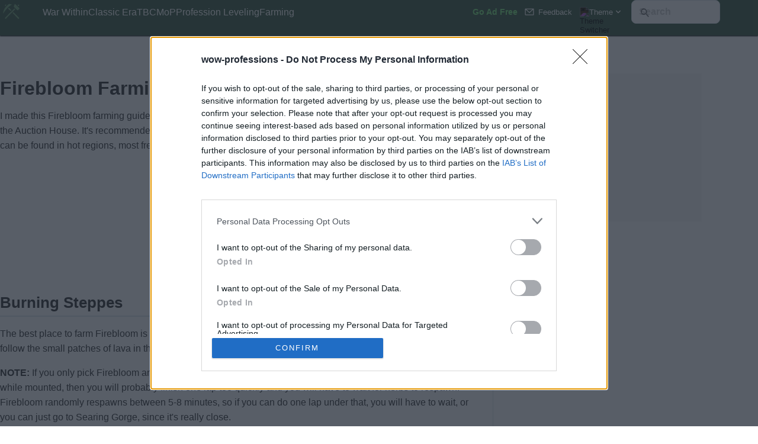

--- FILE ---
content_type: text/html; charset=utf-8
request_url: https://www.wow-professions.com/farming/firebloom-farming
body_size: 8910
content:
<!DOCTYPE html>
<html lang="en">
<head>
  <!-- InMobi Choice. Consent Manager Tag v3.0 (for TCF 2.2) -->
<script id="inmobi-consent-script" class="ad-related">
  (function() {
    var host = window.location.hostname;
    var element = document.createElement('script');
    var firstScript = document.getElementsByTagName('script')[0];
    var url = 'https://cmp.inmobi.com'
      .concat('/choice/', 'R49-_XfAAzJmS', '/', host, '/choice.js?tag_version=V3');
    var uspTries = 0;
    var uspTriesLimit = 3;
    element.async = true;
    element.type = 'text/javascript';
    element.src = url;
  
    firstScript.parentNode.insertBefore(element, firstScript);
  
    function makeStub() {
      var TCF_LOCATOR_NAME = '__tcfapiLocator';
      var queue = [];
      var win = window;
      var cmpFrame;
  
      function addFrame() {
        var doc = win.document;
        var otherCMP = !!(win.frames[TCF_LOCATOR_NAME]);
  
        if (!otherCMP) {
          if (doc.body) {
            var iframe = doc.createElement('iframe');
  
            iframe.style.cssText = 'display:none';
            iframe.name = TCF_LOCATOR_NAME;
            doc.body.appendChild(iframe);
          } else {
            setTimeout(addFrame, 5);
          }
        }
        return !otherCMP;
      }
  
      function tcfAPIHandler() {
        var gdprApplies;
        var args = arguments;
  
        if (!args.length) {
          return queue;
        } else if (args[0] === 'setGdprApplies') {
          if (
            args.length > 3 &&
            args[2] === 2 &&
            typeof args[3] === 'boolean'
          ) {
            gdprApplies = args[3];
            if (typeof args[2] === 'function') {
              args[2]('set', true);
            }
          }
        } else if (args[0] === 'ping') {
          var retr = {
            gdprApplies: gdprApplies,
            cmpLoaded: false,
            cmpStatus: 'stub'
          };
  
          if (typeof args[2] === 'function') {
            args[2](retr);
          }
        } else {
          if(args[0] === 'init' && typeof args[3] === 'object') {
            args[3] = Object.assign(args[3], { tag_version: 'V3' });
          }
          queue.push(args);
        }
      }
  
      function postMessageEventHandler(event) {
        var msgIsString = typeof event.data === 'string';
        var json = {};
  
        try {
          if (msgIsString) {
            json = JSON.parse(event.data);
          } else {
            json = event.data;
          }
        } catch (ignore) {}
  
        var payload = json.__tcfapiCall;
  
        if (payload) {
          window.__tcfapi(
            payload.command,
            payload.version,
            function(retValue, success) {
              var returnMsg = {
                __tcfapiReturn: {
                  returnValue: retValue,
                  success: success,
                  callId: payload.callId
                }
              };
              if (msgIsString) {
                returnMsg = JSON.stringify(returnMsg);
              }
              if (event && event.source && event.source.postMessage) {
                event.source.postMessage(returnMsg, '*');
              }
            },
            payload.parameter
          );
        }
      }
  
      while (win) {
        try {
          if (win.frames[TCF_LOCATOR_NAME]) {
            cmpFrame = win;
            break;
          }
        } catch (ignore) {}
  
        if (win === window.top) {
          break;
        }
        win = win.parent;
      }
      if (!cmpFrame) {
        addFrame();
        win.__tcfapi = tcfAPIHandler;
        win.addEventListener('message', postMessageEventHandler, false);
      }
    };
  
    makeStub();
  
    function makeGppStub() {
      const CMP_ID = 10;
      const SUPPORTED_APIS = [
        '2:tcfeuv2',
        '6:uspv1',
        '7:usnatv1',
        '8:usca',
        '9:usvav1',
        '10:uscov1',
        '11:usutv1',
        '12:usctv1'
      ];
  
      window.__gpp_addFrame = function (n) {
        if (!window.frames[n]) {
          if (document.body) {
            var i = document.createElement("iframe");
            i.style.cssText = "display:none";
            i.name = n;
            document.body.appendChild(i);
          } else {
            window.setTimeout(window.__gpp_addFrame, 10, n);
          }
        }
      };
      window.__gpp_stub = function () {
        var b = arguments;
        __gpp.queue = __gpp.queue || [];
        __gpp.events = __gpp.events || [];
  
        if (!b.length || (b.length == 1 && b[0] == "queue")) {
          return __gpp.queue;
        }
  
        if (b.length == 1 && b[0] == "events") {
          return __gpp.events;
        }
  
        var cmd = b[0];
        var clb = b.length > 1 ? b[1] : null;
        var par = b.length > 2 ? b[2] : null;
        if (cmd === "ping") {
          clb(
            {
              gppVersion: "1.1", // must be “Version.Subversion”, current: “1.1”
              cmpStatus: "stub", // possible values: stub, loading, loaded, error
              cmpDisplayStatus: "hidden", // possible values: hidden, visible, disabled
              signalStatus: "not ready", // possible values: not ready, ready
              supportedAPIs: SUPPORTED_APIS, // list of supported APIs
              cmpId: CMP_ID, // IAB assigned CMP ID, may be 0 during stub/loading
              sectionList: [],
              applicableSections: [-1],
              gppString: "",
              parsedSections: {},
            },
            true
          );
        } else if (cmd === "addEventListener") {
          if (!("lastId" in __gpp)) {
            __gpp.lastId = 0;
          }
          __gpp.lastId++;
          var lnr = __gpp.lastId;
          __gpp.events.push({
            id: lnr,
            callback: clb,
            parameter: par,
          });
          clb(
            {
              eventName: "listenerRegistered",
              listenerId: lnr, // Registered ID of the listener
              data: true, // positive signal
              pingData: {
                gppVersion: "1.1", // must be “Version.Subversion”, current: “1.1”
                cmpStatus: "stub", // possible values: stub, loading, loaded, error
                cmpDisplayStatus: "hidden", // possible values: hidden, visible, disabled
                signalStatus: "not ready", // possible values: not ready, ready
                supportedAPIs: SUPPORTED_APIS, // list of supported APIs
                cmpId: CMP_ID, // list of supported APIs
                sectionList: [],
                applicableSections: [-1],
                gppString: "",
                parsedSections: {},
              },
            },
            true
          );
        } else if (cmd === "removeEventListener") {
          var success = false;
          for (var i = 0; i < __gpp.events.length; i++) {
            if (__gpp.events[i].id == par) {
              __gpp.events.splice(i, 1);
              success = true;
              break;
            }
          }
          clb(
            {
              eventName: "listenerRemoved",
              listenerId: par, // Registered ID of the listener
              data: success, // status info
              pingData: {
                gppVersion: "1.1", // must be “Version.Subversion”, current: “1.1”
                cmpStatus: "stub", // possible values: stub, loading, loaded, error
                cmpDisplayStatus: "hidden", // possible values: hidden, visible, disabled
                signalStatus: "not ready", // possible values: not ready, ready
                supportedAPIs: SUPPORTED_APIS, // list of supported APIs
                cmpId: CMP_ID, // CMP ID
                sectionList: [],
                applicableSections: [-1],
                gppString: "",
                parsedSections: {},
              },
            },
            true
          );
        } else if (cmd === "hasSection") {
          clb(false, true);
        } else if (cmd === "getSection" || cmd === "getField") {
          clb(null, true);
        }
        //queue all other commands
        else {
          __gpp.queue.push([].slice.apply(b));
        }
      };
      window.__gpp_msghandler = function (event) {
        var msgIsString = typeof event.data === "string";
        try {
          var json = msgIsString ? JSON.parse(event.data) : event.data;
        } catch (e) {
          var json = null;
        }
        if (typeof json === "object" && json !== null && "__gppCall" in json) {
          var i = json.__gppCall;
          window.__gpp(
            i.command,
            function (retValue, success) {
              var returnMsg = {
                __gppReturn: {
                  returnValue: retValue,
                  success: success,
                  callId: i.callId,
                },
              };
              event.source.postMessage(msgIsString ? JSON.stringify(returnMsg) : returnMsg, "*");
            },
            "parameter" in i ? i.parameter : null,
            "version" in i ? i.version : "1.1"
          );
        }
      };
      if (!("__gpp" in window) || typeof window.__gpp !== "function") {
        window.__gpp = window.__gpp_stub;
        window.addEventListener("message", window.__gpp_msghandler, false);
        window.__gpp_addFrame("__gppLocator");
      }
    };
  
    makeGppStub();
  
    var uspStubFunction = function() {
      var arg = arguments;
      if (typeof window.__uspapi !== uspStubFunction) {
        setTimeout(function() {
          if (typeof window.__uspapi !== 'undefined') {
            window.__uspapi.apply(window.__uspapi, arg);
          }
        }, 500);
      }
    };
  
    var checkIfUspIsReady = function() {
      uspTries++;
      if (window.__uspapi === uspStubFunction && uspTries < uspTriesLimit) {
        console.warn('USP is not accessible');
      } else {
        clearInterval(uspInterval);
      }
    };
  
    if (typeof window.__uspapi === 'undefined') {
      window.__uspapi = uspStubFunction;
      var uspInterval = setInterval(checkIfUspIsReady, 6000);
    }
  })();
  </script>
  <!-- End InMobi Choice. Consent Manager Tag v3.0 (for TCF 2.2) -->
  <!-- Google tag (gtag.js) -->
<script async src="https://www.googletagmanager.com/gtag/js?id=G-WCX9MQDXGQ" class="ad-related"></script>
<script class="ad-related">
  window.dataLayer = window.dataLayer || [];
  function gtag() { dataLayer.push(arguments); }
  gtag('js', new Date());
  gtag('config', 'G-WCX9MQDXGQ');
</script>
<!-- Meta Tags -->
<meta charset="UTF-8">
<meta name="viewport" content="width=device-width, initial-scale=1">
<meta name="description" content="I made this Firebloom farming guide to help out players who want to farm the herbs instead of buying them from the Auction House. Its recommended to have around Herbalism 205, so you wont get herb fragments. Firebloom can be found in hot regions, most frequently Tanaris, Burning Steppes and Searing Gorge.">
<meta property="og:title" content="Firebloom Farming Guide">
<meta property="og:description" content="I made this Firebloom farming guide to help out players who want to farm the herbs instead of buying them from the Auction House. Its recommended to have around Herbalism 205, so you wont get herb fragments. Firebloom can be found in hot regions, most frequently Tanaris, Burning Steppes and Searing Gorge.">
<meta property="og:image" content="https://www.wow-professions.com/assets/img/share-icon.png">
<meta property="og:type" content="website">
<meta property="og:url" content="https://www.wow-professions.com/farming/firebloom-farming">
<!-- Favicons -->
<link rel="icon" href="/assets/img/favicon.svg" type="image/svg+xml">
<link rel="apple-touch-icon" href="/assets/img/apple-touch-icon.png"><!-- 180×180 -->
<title>Firebloom Farming Guide - WoW-Professions</title>
<script type="text/javascript" src="//wow.zamimg.com/widgets/power.js" async></script>
<!-- Styles and JS -->

<link rel="stylesheet" href="/assets/styles-1d5688d3.css">
<script defer src="/assets/scripts-29b8f30b.js"></script>
<script defer src="/assets/js/session-manager.js"></script>
<!-- Wowhead tooltips -->
<script>var whTooltips = { colorLinks: false, iconizeLinks: false, renameLinks: false };</script>
<!-- Freestar preconnect start -->
<link rel="preconnect" href="https://a.pub.network/" crossorigin class="ad-related" />
<link rel="preconnect" href="https://b.pub.network/" crossorigin class="ad-related" />
<link rel="preconnect" href="https://c.pub.network/" crossorigin class="ad-related" />
<link rel="preconnect" href="https://d.pub.network/" crossorigin class="ad-related" />
<link rel="preconnect" href="https://c.amazon-adsystem.com" crossorigin class="ad-related" />
<link rel="preconnect" href="https://s.amazon-adsystem.com" crossorigin class="ad-related" />
<link rel="preconnect" href="https://btloader.com/" crossorigin class="ad-related" />
<link rel="preconnect" href="https://api.btloader.com/" crossorigin class="ad-related" />
<link rel="preconnect" href="https://cdn.confiant-integrations.net" crossorigin class="ad-related" />
<!-- Freestar preconnect end -->
<script async src="//secure.freestar.com/config.js" class="ad-related"></script>
<script async src="//secure.freestar.com/api.js" class="ad-related"></script>
<link rel="stylesheet" href="https://a.pub.network/wow-professions-com/cls.css" class="ad-related">
<!-- Freestar -->
<script data-cfasync="false" type="text/javascript" class="ad-related">
  var freestar = freestar || {};
  freestar.queue = freestar.queue || [];
  freestar.config = freestar.config || {};
  freestar.config.enabled_slots = [];
  freestar.initCallback = function () { (freestar.config.enabled_slots.length === 0) ? freestar.initCallbackCalled = false : freestar.newAdSlots(freestar.config.enabled_slots) }
</script>
<script src="https://a.pub.network/wow-professions-com/pubfig.min.js" data-cfasync="false" async class="ad-related"></script>  
</head>
<body>
    <!-- SVG Icon Sprite -->
    <!-- Font Awesome Style SVG Icon Sprite -->
<svg xmlns="http://www.w3.org/2000/svg" style="display: none;">
  
  <!-- Success/Check Circle (fa-check-circle) -->
  <symbol id="icon-success" viewBox="0 0 512 512">
    <path fill="currentColor" d="M256 512A256 256 0 1 0 256 0a256 256 0 1 0 0 512zM369 209L241 337c-9.4 9.4-24.6 9.4-33.9 0l-64-64c-9.4-9.4-9.4-24.6 0-33.9s24.6-9.4 33.9 0l47 47L335 175c9.4-9.4 24.6-9.4 33.9 0s9.4 24.6 0 33.9z"/>
  </symbol>

  <!-- Simple Checkmark (fa-check) -->
  <symbol id="icon-checkmark" viewBox="0 0 448 512">
    <path fill="currentColor" d="M438.6 105.4c12.5 12.5 12.5 32.8 0 45.3l-256 256c-12.5 12.5-32.8 12.5-45.3 0l-128-128c-12.5-12.5-12.5-32.8 0-45.3s32.8-12.5 45.3 0L160 338.7 393.4 105.4c12.5-12.5 32.8-12.5 45.3 0z"/>
  </symbol>

  <!-- Error/X Circle (fa-times-circle) -->
  <symbol id="icon-error" viewBox="0 0 512 512">
    <path fill="currentColor" d="M256 512A256 256 0 1 0 256 0a256 256 0 1 0 0 512zM175 175c9.4-9.4 24.6-9.4 33.9 0l47 47 47-47c9.4-9.4 24.6-9.4 33.9 0s9.4 24.6 0 33.9l-47 47 47 47c9.4 9.4 9.4 24.6 0 33.9s-24.6 9.4-33.9 0l-47-47-47 47c-9.4 9.4-24.6 9.4-33.9 0s-9.4-24.6 0-33.9l47-47-47-47c-9.4-9.4-9.4-24.6 0-33.9z"/>
  </symbol>

  <!-- Simple X/Cross (fa-times) -->
  <symbol id="icon-cross" viewBox="0 0 384 512">
    <path fill="currentColor" d="M342.6 150.6c12.5-12.5 12.5-32.8 0-45.3s-32.8-12.5-45.3 0L192 210.7 86.6 105.4c-12.5-12.5-32.8-12.5-45.3 0s-12.5 32.8 0 45.3L146.7 256 41.4 361.4c-12.5 12.5-12.5 32.8 0 45.3s32.8 12.5 45.3 0L192 301.3 297.4 406.6c12.5 12.5 32.8 12.5 45.3 0s12.5-32.8 0-45.3L237.3 256 342.6 150.6z"/>
  </symbol>

  <!-- Warning Triangle (fa-exclamation-triangle) -->
  <symbol id="icon-warning" viewBox="0 0 512 512">
    <path fill="currentColor" d="M256 32c14.2 0 27.3 7.5 34.5 19.8l216 368c7.3 12.4 7.3 27.7 .2 40.1S486.3 480 472 480H40c-14.3 0-27.6-7.7-34.7-20.1s-7-27.8 .2-40.1l216-368C228.7 39.5 241.8 32 256 32zm0 128c-13.3 0-24 10.7-24 24V296c0 13.3 10.7 24 24 24s24-10.7 24-24V184c0-13.3-10.7-24-24-24zm32 224a32 32 0 1 0 -64 0 32 32 0 1 0 64 0z"/>
  </symbol>

  <!-- Loading Spinner (fa-spinner) -->
  <symbol id="icon-loading" viewBox="0 0 512 512">
    <path fill="currentColor" d="M304 48a48 48 0 1 0 -96 0 48 48 0 1 0 96 0zm0 416a48 48 0 1 0 -96 0 48 48 0 1 0 96 0zM48 304a48 48 0 1 0 0-96 48 48 0 1 0 0 96zm464-48a48 48 0 1 0 -96 0 48 48 0 1 0 96 0zM142.9 437A48 48 0 1 0 75 369.1 48 48 0 1 0 142.9 437zm0-294.2A48 48 0 1 0 75 75a48 48 0 1 0 67.9 67.9zM369.1 437A48 48 0 1 0 437 369.1 48 48 0 1 0 369.1 437z"/>
  </symbol>

  <!-- Star/Celebration (fa-star) -->
  <symbol id="icon-celebration" viewBox="0 0 576 512">
    <path fill="currentColor" d="M316.9 18C311.6 7 300.4 0 288.1 0s-23.4 7-28.8 18L195 150.3 51.4 171.5c-12 1.8-22 10.2-25.7 21.7s-.7 24.2 7.9 32.7L137.8 329 113.2 474.7c-2 12 3 24.2 12.9 31.3s23 8 33.8 2.3l128.3-68.5 128.3 68.5c10.8 5.7 23.9 4.9 33.8-2.3s14.9-19.3 12.9-31.3L438.5 329 542.7 225.9c8.6-8.5 11.7-21.2 7.9-32.7s-13.7-19.9-25.7-21.7L381.2 150.3 316.9 18z"/>
  </symbol>

</svg>
    
    <header class="navbar">
  <div class="container">


    <!-- Logo / Brand -->
    <div class="navbar-header">
      <a class="navbar-brand" href="/">
        <img src="/assets/img/logo.svg" alt="" width="40" height="40">
      </a>
    </div>

    <!-- Desktop Navigation -->
    <nav class="desktop-nav">
      <ul>
        <li><a href="/the-war-within">War Within</a></li>
        <li><a href="/classic">Classic Era</a></li>
        <li><a href="/tbc-classic">TBC</a></li>        
        <li><a href="/mop">MoP</a></li>
        <li><a href="/profession-leveling-guides">Profession Leveling</a></li>
        <li><a href="/farming-guides">Farming</a></li>
      </ul>
    </nav>

    <div class="navbar-widgets">
      <!-- NEW: Go Ad-Free Button (Desktop)  -->
      <a href="/support" class="go-ad-free-btn hide-for-supporters-global">Go Ad Free</a>
<a href="/support" class="supporter-badge show-for-supporters-global" style="display: none;">✨ Supporter</a>

      <!-- Feedback Desktop -->
      <div class="feedback-container"><a href="/contact"><svg width="20px" height="20px" viewBox="0 0 24 24" fill="none" xmlns="http://www.w3.org/2000/svg">
            <path fill-rule="evenodd" clip-rule="evenodd" d="M3.75 5.25L3 6V18L3.75 18.75H20.25L21 18V6L20.25 5.25H3.75ZM4.5 7.6955V17.25H19.5V7.69525L11.9999 14.5136L4.5 7.6955ZM18.3099 6.75H5.68986L11.9999 12.4864L18.3099 6.75Z" fill="#fff"></path>
          </svg>Feedback</a></div>
      <!-- Theme Switcher (Right) -->
      <div class="theme-switcher" id="desktop-theme-switcher">
        <button type="button" id="theme-toggle" class="theme-button" aria-haspopup="menu" aria-expanded="false">
          <span class="theme-button-wrap">
            <img id="theme-icon" src="/assets/img/theme-light.svg" alt="Theme Switcher" width="16" height="16">
            Theme
          </span>
          <svg aria-hidden="true" class="" width="18" height="18" viewBox="0 0 24 24" fill="currentColor">
            <path d="M17 9.17a1 1 0 0 0-1.41 0L12 12.71 8.46 9.17a1 1 0 1 0-1.41 1.42l4.24 4.24a1.002 1.002 0 0 0 1.42 0L17 10.59a1.002 1.002 0 0 0 0-1.42Z"></path>
          </svg>
        </button>
        <ul id="theme-menu" class="theme-dropdown hidden" aria-labelledby="theme-toggle">
          <li><button type="button" class="theme-option" data-theme-option="system">
              <span class="theme-option-wrap">
                <img src="/assets/img/theme-os-default.svg" alt="Auto" width="16" height="16"> Auto
              </span>
            </button></li>
          <li><button type="button" class="theme-option" data-theme-option="light">
              <span class="theme-option-wrap">
                <img src="/assets/img/theme-light.svg" alt="Light Mode" width="16" height="16"> Light
              </span>
            </button></li>
          <li><button type="button" class="theme-option" data-theme-option="dark">
              <span class="theme-option-wrap">
                <img src="/assets/img/theme-dark.svg" alt="Dark Mode" width="16" height="16"> Dark
              </span>
            </button></li>
        </ul>
      </div>

      <!-- Search Widget -->
      <script src="/pagefind/pagefind-ui.js"></script>
      <div id="search"></div>
      <script>
        window.addEventListener('DOMContentLoaded', (event) => {
          new PagefindUI({
            element: "#search",
            showSubResults: false,
            excerptLength: 0,
            ranking: {
              termSaturation: 2.0,
              termFrequency: 0.2,
              termSimilarity: 10.0
            },
            excerptLength: 7,
          });
        });
      </script>
    </div>
    <!-- Mobile Menu Button -->
    <button id="mobile-menu-toggle" class="mobile-menu-button">
      ☰
    </button>

    <!-- Mobile Navigation (Hidden by Default) -->
    <nav id="mobile-nav" class="mobile-nav">
      <ul>
        <li><a href="/the-war-within">War Within</a></li>
        <li><a href="/classic">Classic Era</a></li>        
        <li><a href="/tbc-classic">TBC</a></li>        
        <li><a href="/mop">MoP</a></li>
        <li><a href="/profession-leveling-guides">Profession Leveling</a></li>
        <li><a href="/farming-guides">Farming</a></li>
      </ul>
      <!-- Mobile Theme Switcher -->
      <div class="mobile-navbar-widgets">
        <!-- Mobile Go Ad-Free Button  -->
        <a href="/support" class="go-ad-free-btn hide-for-supporters-global">Go Ad Free</a>
        <a href="/support" class="supporter-badge show-for-supporters-global" style="display: none;">✨ Supporter</a>

        <!-- Mobile Feedback button  -->
        <div class="feedback-container"><a href="/contact"><svg width="20px" height="20px" viewBox="0 0 24 24" fill="none" xmlns="http://www.w3.org/2000/svg">
              <path fill-rule="evenodd" clip-rule="evenodd" d="M3.75 5.25L3 6V18L3.75 18.75H20.25L21 18V6L20.25 5.25H3.75ZM4.5 7.6955V17.25H19.5V7.69525L11.9999 14.5136L4.5 7.6955ZM18.3099 6.75H5.68986L11.9999 12.4864L18.3099 6.75Z" fill="#fff"></path>
            </svg>Feedback</a></div>
        
        <div class="theme-switcher" id="mobile-theme-switcher">
          <button type="button" id="theme-toggle-mobile" class="theme-button" aria-haspopup="menu" aria-expanded="false">
            <span class="theme-button-wrap">
              <img id="theme-icon-mobile" src="/assets/img/theme-light.svg" alt="Theme Switcher" width="16" height="16">
              Theme
            </span>
            <svg aria-hidden="true" class="" width="18" height="18" viewBox="0 0 24 24" fill="currentColor">
              <path d="M17 9.17a1 1 0 0 0-1.41 0L12 12.71 8.46 9.17a1 1 0 1 0-1.41 1.42l4.24 4.24a1.002 1.002 0 0 0 1.42 0L17 10.59a1.002 1.002 0 0 0 0-1.42Z"></path>
            </svg>
          </button>
          <ul id="theme-menu-mobile" class="theme-dropdown hidden" aria-labelledby="theme-toggle-mobile">
            <li><button type="button" class="theme-option" data-theme-option="system">
                <span class="theme-option-wrap">
                  <img src="/assets/img/theme-os-default.svg" alt="Auto" width="16" height="16"> Auto
                </span>
              </button></li>
            <li><button type="button" class="theme-option" data-theme-option="light">
                <span class="theme-option-wrap">
                  <img src="/assets/img/theme-light.svg" alt="Light Mode" width="16" height="16"> Light
                </span>
              </button></li>
            <li><button type="button" class="theme-option" data-theme-option="dark">
                <span class="theme-option-wrap">
                  <img src="/assets/img/theme-dark.svg" alt="Dark Mode" width="16" height="16"> Dark
                </span>
              </button></li>
          </ul>
        </div>        
      </div>
    </nav>
  </div>  
</header>    
    <div class="wrapper">
        
<div class="grid-layout grid--3">
  
    <aside class="sidebar-sticky left">
      
      <!-- TOC logic stays the same -->
      

      <!-- Related links - now all use categorized structure with accordion -->
      
      
        
          <div class="related-guides" data-pagefind-ignore="all">
            <h4 class="sidebar-header">Farming Guides</h4>
            
              
              
                
              
                
              
                
              
                
              
                
              
                
              
              <details class="sidebar-accordion">
                <summary>Ores</summary>
                <ul>    
                  
                    
                    <li>
                      <a href="/farming/copper-ore-farming">
                        <img src="/images/icons/ores/copper-s.png" alt="" width="20" height="20">
                        Copper Ore
                      </a>
                    </li>
                  
                    
                    <li>
                      <a href="/farming/tin-ore-farming">
                        <img src="/images/icons/ores/tin-s.png" alt="" width="20" height="20">
                        Tin Ore
                      </a>
                    </li>
                  
                    
                    <li>
                      <a href="/farming/iron-ore-farming">
                        <img src="/images/icons/ores/iron-s.png" alt="" width="20" height="20">
                        Iron Ore
                      </a>
                    </li>
                  
                    
                    <li>
                      <a href="/farming/mithril-ore-farming">
                        <img src="/images/icons/ores/mithril-s.png" alt="" width="20" height="20">
                        Mithril Ore
                      </a>
                    </li>
                  
                    
                    <li>
                      <a href="/farming/thorium-ore-farming">
                        <img src="/images/icons/ores/thorium-s.png" alt="" width="20" height="20">
                        Thorium Ore
                      </a>
                    </li>
                  
                    
                    <li>
                      <a href="/farming/dark-iron-ore-farming">
                        <img src="/images/icons/ores/dark-iron-ore-s.png" alt="" width="20" height="20">
                        Dark Iron Ore
                      </a>
                    </li>
                  
                </ul>
              </details>
            
              
              
                
              
                
              
                
              
                
              
                
              
                
              
              <details class="sidebar-accordion">
                <summary>Leathers</summary>
                <ul>    
                  
                    
                    <li>
                      <a href="/farming/light-leather-farming">
                        <img src="/images/icons/leathers/light-s.png" alt="" width="20" height="20">
                        Light Leather
                      </a>
                    </li>
                  
                    
                    <li>
                      <a href="/farming/medium-leather-farming">
                        <img src="/images/icons/leathers/medium-s.png" alt="" width="20" height="20">
                        Medium Leather
                      </a>
                    </li>
                  
                    
                    <li>
                      <a href="/farming/heavy-leather-farming">
                        <img src="/images/icons/leathers/heavy-s.png" alt="" width="20" height="20">
                        Heavy Leather
                      </a>
                    </li>
                  
                    
                    <li>
                      <a href="/farming/heavy-hide-farming">
                        <img src="/images/icons/leathers/heavyhide-s.png" alt="" width="20" height="20">
                        Heavy Hide
                      </a>
                    </li>
                  
                    
                    <li>
                      <a href="/farming/thick-leather-farming">
                        <img src="/images/icons/leathers/thick-s.png" alt="" width="20" height="20">
                        Thick Leather
                      </a>
                    </li>
                  
                    
                    <li>
                      <a href="/farming/rugged-leather-farming">
                        <img src="/images/icons/leathers/rugged-s.png" alt="" width="20" height="20">
                        Rugged Leather
                      </a>
                    </li>
                  
                </ul>
              </details>
            
              
              
                
              
                
              
                
              
                
              
                
              
                
              
              <details class="sidebar-accordion">
                <summary>Essences</summary>
                <ul>    
                  
                    
                    <li>
                      <a href="/farming/essence-of-fire-farming">
                        <img src="/images/icons/elementals/essence-fire-s.png" alt="" width="20" height="20">
                        Essence of Fire
                      </a>
                    </li>
                  
                    
                    <li>
                      <a href="/farming/essence-of-water-farming">
                        <img src="/images/icons/elementals/essence-water-s.png" alt="" width="20" height="20">
                        Essence of Water
                      </a>
                    </li>
                  
                    
                    <li>
                      <a href="/farming/essence-of-earth-farming">
                        <img src="/images/icons/elementals/essence-earth-s.png" alt="" width="20" height="20">
                        Essence of Earth
                      </a>
                    </li>
                  
                    
                    <li>
                      <a href="/farming/essence-of-air-farming">
                        <img src="/images/icons/elementals/essence-air-s.png" alt="" width="20" height="20">
                        Essence of Air
                      </a>
                    </li>
                  
                    
                    <li>
                      <a href="/farming/essence-of-undeath-farming">
                        <img src="/images/icons/elementals/essence-undeath-s.png" alt="" width="20" height="20">
                        Essence of Undeath
                      </a>
                    </li>
                  
                    
                    <li>
                      <a href="/farming/living-essence-farming">
                        <img src="/images/icons/elementals/essence-living-s.png" alt="" width="20" height="20">
                        Living Essence
                      </a>
                    </li>
                  
                </ul>
              </details>
            
              
              
                
              
                
              
                
              
                
              
                
              
              <details class="sidebar-accordion">
                <summary>Cloth</summary>
                <ul>    
                  
                    
                    <li>
                      <a href="/farming/linen-cloth-farming">
                        <img src="/images/icons/cloths/linen-s.png" alt="" width="20" height="20">
                        Linen Cloth
                      </a>
                    </li>
                  
                    
                    <li>
                      <a href="/farming/wool-cloth-farming">
                        <img src="/images/icons/cloths/wool-s.png" alt="" width="20" height="20">
                        Wool Cloth
                      </a>
                    </li>
                  
                    
                    <li>
                      <a href="/farming/silk-cloth-farming">
                        <img src="/images/icons/cloths/silk-s.png" alt="" width="20" height="20">
                        Silk Cloth
                      </a>
                    </li>
                  
                    
                    <li>
                      <a href="/farming/mageweave-cloth-farming">
                        <img src="/images/icons/cloths/mageweave-s.png" alt="" width="20" height="20">
                        Mageweave Cloth
                      </a>
                    </li>
                  
                    
                    <li>
                      <a href="/farming/runecloth-farming">
                        <img src="/images/icons/cloths/runecloth-s.png" alt="" width="20" height="20">
                        Runecloth
                      </a>
                    </li>
                  
                </ul>
              </details>
            
              
              
                
              
                
              
                
              
                
              
                
              
                
              
                
              
                
              
                
              
                
              
                
              
                
              
                
              
                
              
                
                  
                
              
                
              
                
              
                
              
                
              
                
              
                
              
                
              
                
              
                
              
              <details class="sidebar-accordion" open>
                <summary>Herbs</summary>
                <ul>    
                  
                    
                    <li>
                      <a href="/farming/peacebloom-silverleaf-farming">
                        <img src="/images/icons/herbs/silverleaf-s.png" alt="" width="20" height="20">
                        Silverleaf
                      </a>
                    </li>
                  
                    
                    <li>
                      <a href="/farming/peacebloom-silverleaf-farming">
                        <img src="/images/icons/herbs/peacebloom-s.png" alt="" width="20" height="20">
                        Peacebloom
                      </a>
                    </li>
                  
                    
                    <li>
                      <a href="/farming/briarthorn-mageroyal-farming">
                        <img src="/images/icons/herbs/briarthorn-s.png" alt="" width="20" height="20">
                        Briarthorn
                      </a>
                    </li>
                  
                    
                    <li>
                      <a href="/farming/briarthorn-mageroyal-farming">
                        <img src="/images/icons/herbs/mageroyal-s.png" alt="" width="20" height="20">
                        Mageroyal
                      </a>
                    </li>
                  
                    
                    <li>
                      <a href="/farming/stranglekelp-farming">
                        <img src="/images/icons/herbs/stranglekelp-s.png" alt="" width="20" height="20">
                        Stranglekelp
                      </a>
                    </li>
                  
                    
                    <li>
                      <a href="/farming/bruiseweed-farming">
                        <img src="/images/icons/herbs/bruiseweed-s.png" alt="" width="20" height="20">
                        Bruiseweed
                      </a>
                    </li>
                  
                    
                    <li>
                      <a href="/farming/grave-moss-farming">
                        <img src="/images/icons/herbs/gravemoss-s.png" alt="" width="20" height="20">
                        Grave Moss
                      </a>
                    </li>
                  
                    
                    <li>
                      <a href="/farming/wild-steelbloom-farming">
                        <img src="/images/icons/herbs/wildsteelbloom-s.png" alt="" width="20" height="20">
                        Wild Steelbloom
                      </a>
                    </li>
                  
                    
                    <li>
                      <a href="/farming/kingsblood-farming">
                        <img src="/images/icons/herbs/kingsblood-s.png" alt="" width="20" height="20">
                        Kingsblood
                      </a>
                    </li>
                  
                    
                    <li>
                      <a href="/farming/liferoot-farming">
                        <img src="/images/icons/herbs/liferoot-s.png" alt="" width="20" height="20">
                        Liferoot
                      </a>
                    </li>
                  
                    
                    <li>
                      <a href="/farming/fadeleaf-farming">
                        <img src="/images/icons/herbs/fadeleaf-s.png" alt="" width="20" height="20">
                        Fadeleaf
                      </a>
                    </li>
                  
                    
                    <li>
                      <a href="/farming/goldthorn-farming">
                        <img src="/images/icons/herbs/goldthorn-s.png" alt="" width="20" height="20">
                        Goldthorn
                      </a>
                    </li>
                  
                    
                    <li>
                      <a href="/farming/khadgars-whisker-farming">
                        <img src="/images/icons/herbs/khadgarswhisker-s.png" alt="" width="20" height="20">
                        Khadgar&#39;s Whisker
                      </a>
                    </li>
                  
                    
                    <li>
                      <a href="/farming/sungrass-farming">
                        <img src="/images/icons/herbs/sungrass-s.png" alt="" width="20" height="20">
                        Sungrass
                      </a>
                    </li>
                  
                    
                    <li class="active">
                      <a href="/farming/firebloom-farming" class="active">
                        <img src="/images/icons/herbs/firebloom-s.png" alt="" width="20" height="20">
                        Firebloom
                      </a>
                    </li>
                  
                    
                    <li>
                      <a href="/farming/purple-lotus-farming">
                        <img src="/images/icons/herbs/purplelotus-s.png" alt="" width="20" height="20">
                        Purple Lotus
                      </a>
                    </li>
                  
                    
                    <li>
                      <a href="/farming/blindweed-farming">
                        <img src="/images/icons/herbs/blindweed-s.png" alt="" width="20" height="20">
                        Blindweed
                      </a>
                    </li>
                  
                    
                    <li>
                      <a href="/farming/ghost-mushroom-farming">
                        <img src="/images/icons/herbs/ghostmushroom-s.png" alt="" width="20" height="20">
                        Ghost Mushroom
                      </a>
                    </li>
                  
                    
                    <li>
                      <a href="/farming/gromsblood-farming">
                        <img src="/images/icons/herbs/gromsblood-s.png" alt="" width="20" height="20">
                        Gromsblood
                      </a>
                    </li>
                  
                    
                    <li>
                      <a href="/farming/golden-sansam-farming">
                        <img src="/images/icons/herbs/goldensansam-s.png" alt="" width="20" height="20">
                        Golden Sansam
                      </a>
                    </li>
                  
                    
                    <li>
                      <a href="/farming/dreamfoil-farming">
                        <img src="/images/icons/herbs/dreamfoil-s.png" alt="" width="20" height="20">
                        Dreamfoil
                      </a>
                    </li>
                  
                    
                    <li>
                      <a href="/farming/mountain-silversage-farming">
                        <img src="/images/icons/herbs/mountainsilversage-s.png" alt="" width="20" height="20">
                        Mountain Silversage
                      </a>
                    </li>
                  
                    
                    <li>
                      <a href="/farming/icecap-farming">
                        <img src="/images/icons/herbs/icecap-s.png" alt="" width="20" height="20">
                        Icecap
                      </a>
                    </li>
                  
                    
                    <li>
                      <a href="/farming/sorrowmoss-farming">
                        <img src="/images/icons/herbs/sorrowmoss-s.png" alt="" width="20" height="20">
                        Sorrowmoss
                      </a>
                    </li>
                  
                </ul>
              </details>
            
          </div>
        
      
      
    </aside>
  
 
        <main class="content" data-pagefind-body>
            
  <h1 data-pagefind-weight="10">Firebloom Farming Guide</h1>
  <article>    
    <p>I made this Firebloom farming guide to help out players who want to farm the herbs instead of buying them from the Auction House. It's recommended to have around Herbalism 205, so you won't get herb fragments. Firebloom can be found in hot regions, most frequently Tanaris, Burning Steppes and Searing Gorge.</p>
<p> </p>
<div class="farm-img-wrapper"><h4>Firebloom</h4>
<img  alt="Firebloom" src="/images/icons/herbs/large/firebloom.png"/ width="64" height="64"></div>
<h2 class="gtitle" id="burning-steppes">Burning Steppes</h2>
<p>The best place to farm Firebloom is Burning Steppes. It's really easy to follow this farming route, you just have to follow the small patches of lava in the zone.</p>
<p><b>NOTE:</b> If you only pick Firebloom and skip every other herb in the zone, or you have a mount that let's you gather while mounted, then you will probably finish one lap too quickly and you will have to wait for herbs to respawn. Firebloom randomly respawns between 5-8 minutes, so if you can do one lap under that, you will have to wait, or you can just go to Searing Gorge, since it's really close.</p>
<img  class="maps" src="/images/farmingmaps/firebloom-burning-steppes.jpg"/ width="550" height="367">
<h2 class="gtitle" id="searing-gorge">Searing Gorge</h2>
<p>Same as with Burning Steppes, the zone is so small you will probably have to wait for herbs to respawn if you farm too fast. Or just go to Burning Steppes after one lap, and alternate between these two zones.</p>
<img  class="maps" src="/images/farmingmaps/firebloom-searing-gorge.jpg"/ width="550" height="367">
<h2 class="gtitle" id="tanaris">Tanaris</h2>
<p>Tanaris is bit larger so you should be able to farm here without waiting for respawns. This zone is not that much worse than the previous two mentioned if you compare them one by one, but since you can alternate between Burning Steppes and Searing Gorge, they are the better choices.</p>
<img loading="lazy"  class="maps" src="/images/farmingmaps/firebloom-tanaris.jpg"/ width="550" height="367">
  </article>

        </main>
        
  
             
        <aside class="sidebar-right">
            <aside class="sticky-ad ad-related">
                <div class="ad-slot">
                    <!-- Tag ID: wowprofessions_medrec_right -->

                    <div align="center" data-freestar-ad="__300x250" id="wowprofessions_medrec_right">
                        <script data-cfasync="false" type="text/javascript">
                          freestar.config.enabled_slots.push({ placementName: "wowprofessions_medrec_right", slotId: "wowprofessions_medrec_right" });
                        </script>
                      </div>
                </div>
                <div class="ad-slot second-ad">
                    <!-- Tag ID: wowprofessions_medrec_right_2 -->

                    <div align="center" data-freestar-ad="__300x250" id="wowprofessions_medrec_right_2">
                        <script data-cfasync="false" type="text/javascript">
                          freestar.config.enabled_slots.push({ placementName: "wowprofessions_medrec_right_2", slotId: "wowprofessions_medrec_right_2" });
                        </script>
                      </div>                      
                </div>
            </aside>
        </aside>
    </div>
    <div class="leaderboard-ad ad-related">
        <div class="leader-ad-slot">
            <!-- Tag ID: wowprofessions_leaderboard_btf -->
            <div align="center" data-freestar-ad="__320x100 __970x90" id="wowprofessions_leaderboard_btf">
                <script data-cfasync="false" type="text/javascript">
                  freestar.config.enabled_slots.push({ placementName: "wowprofessions_leaderboard_btf", slotId: "wowprofessions_leaderboard_btf" });
                </script>
              </div>
        </div>
    </div>
    <footer>
  <div class="flex-container" style="justify-content: center; flex-direction: column;">
    <div style="display: flex; gap: 2rem; justify-content: center;"><a href="/contact">Contact</a><a href="/privacy-policy">Privacy Policy</a><a href="/disclaimer">Disclaimer</a></div><span>&copy; 2025 WoW-Professions.com</span>
  </div>
</footer>    
<!-- Cloudflare Pages Analytics --><script defer src='https://static.cloudflareinsights.com/beacon.min.js' data-cf-beacon='{"token": "7b64878bef804239928fdc05ff3a5600"}'></script><!-- Cloudflare Pages Analytics --><script defer src="https://static.cloudflareinsights.com/beacon.min.js/vcd15cbe7772f49c399c6a5babf22c1241717689176015" integrity="sha512-ZpsOmlRQV6y907TI0dKBHq9Md29nnaEIPlkf84rnaERnq6zvWvPUqr2ft8M1aS28oN72PdrCzSjY4U6VaAw1EQ==" data-cf-beacon='{"version":"2024.11.0","token":"7dc11e5b295a412b81d135dffc00683e","server_timing":{"name":{"cfCacheStatus":true,"cfEdge":true,"cfExtPri":true,"cfL4":true,"cfOrigin":true,"cfSpeedBrain":true},"location_startswith":null}}' crossorigin="anonymous"></script>
</body>
</html>

--- FILE ---
content_type: text/css; charset=utf-8
request_url: https://www.wow-professions.com/assets/styles-1d5688d3.css
body_size: 8911
content:
:root{--header-color: #3A5A40;--header-color-2: #3f793f1f;--secondary-color: #DAD7CD;--text-color: #333333;--background-color: white;--background-secondary: #f2f1f1;--background-tertiary: #f8f8f8;--border-primary: #dbe2eb;--border-secondary: #80ac80;--border-tertiary: #cac6be;--link-color: #00866b;--max-wh: min(100% - 4rem, 1700px);--heading-text-color: #333;--code-clr: var(--background-secondary);--h1-size: 2rem;--scale-factor: .8;--h2-size: calc(var(--h1-size) * var(--scale-factor));--h3-size: calc(var(--h2-size) * var(--scale-factor));--h4-size: calc(var(--h3-size) * var(--scale-factor));--h5-size: calc(var(--h4-size) * var(--scale-factor));--common-clr: #956C41;--uncommon-clr: #128A00;--rare-clr: #0070DD;--epic-clr: #A335EE;--legendary-clr: #FF8000;--button-primary-bg: #0074d4;--button-primary-text: #ffffff;--button-primary-border: #005bb5;--button-primary-hover-bg: #0c83f9;--button-primary-hover-border: #004494;--button-primary-disabled-bg: #7ca3c7;--button-secondary-bg: #3a3a3a;--button-secondary-border: #444343;--button-secondary-hover-bg: #565555;--button-secondary-hover-border: #444343}@media (max-width: 1100px){:root{--max-wh: calc(100% - 40px) }}@media (prefers-color-scheme: dark){:root:not([data-theme]){--header-color: #232323;--header-color-2: #232323;--background-color: #181818;--text-color: #bbb;--border-primary: #444;--border-secondary: var(--border-primary);--border-tertiary: var(--border-primary);--background-secondary: #1e1e1e;--background-tertiary: #1e1e1e;--secondary-color: #3a3a3a;--link-color: #9ce3a1;--heading-text-color: #f5f5f5f2;--common-clr: #fff;--uncommon-clr: #6CFC59;--rare-clr: #52A8FF;--epic-clr: #B356F0;--legendary-clr: #FF9933;--button-primary-bg: #0074d4;--button-secondary-border: #5d5d5d}}[data-theme=dark]{--header-color: #232323;--header-color-2: #232323;--background-color: #181818;--text-color: #bbb;--border-primary: #444;--border-secondary: var(--border-primary);--border-tertiary: var(--border-primary);--background-secondary: #1e1e1e;--background-tertiary: #1e1e1e;--secondary-color: #3a3a3a;--link-color: #9ce3a1;--heading-text-color: #f5f5f5f2;--common-clr: #fff;--uncommon-clr: #6CFC59;--rare-clr: #52A8FF;--epic-clr: #B356F0;--legendary-clr: #FF9933;--button-primary-bg: #0074d4;--button-secondary-border: #5d5d5d}*{margin:0;padding:0;box-sizing:border-box}*,*:before,*:after{box-sizing:border-box}body{font-family:-apple-system,BlinkMacSystemFont,Segoe UI,Roboto,Oxygen-Sans,Ubuntu,Cantarell,Helvetica Neue,sans-serif;line-height:1.6;color:var(--text-color);background-color:var(--background-color)}html{scroll-margin-top:80px}.wrapper{max-width:var(--max-wh);margin-inline:auto}@media (max-width: 1000px){.wrapper{margin-top:2rem}}a{color:var(--link-color);text-decoration:underline;font-weight:500}@media (prefers-color-scheme: dark){:root:not([data-theme]) a{font-weight:400}}[data-theme=dark] a{font-weight:400}[data-theme=light] a{font-weight:500}a:hover{text-decoration:underline;color:var(--heading-text-color)}b,strong{color:var(--heading-text-color)}h1,h2,h3,h4,h5,h6{margin-bottom:.5rem;color:var(--heading-text-color);font-weight:700;text-wrap:balance;scroll-margin-top:80px}h1{font-size:var(--h1-size);font-weight:700}h2{font-size:var(--h2-size);font-weight:700;margin-top:3rem}h3{font-size:var(--h3-size);font-weight:700;margin-top:2rem}h4{font-size:1.063rem;font-weight:600;margin-top:1.8rem}.dashed-h4-title{font-weight:700;text-decoration:underline;text-decoration-style:dashed;text-decoration-color:var(--border-primary);text-underline-offset:5px;margin-top:1.5em;position:relative;padding-left:1em}.dashed-h4-title:before{content:"#";position:absolute;left:0;top:0;font-size:1em}h5{font-size:var(--h5-size);font-weight:600}.guide-heading{font-size:var(--h2-size);border-radius:5px;background-color:var(--header-color-2);padding:.5rem .5rem .5rem 1rem;margin-top:3rem;margin-bottom:1rem;border:1px solid var(--header-color-2)}p{line-height:1.6;margin-bottom:1rem;text-wrap:pretty}.text-align-center{text-align:center}pre{background-color:var(--code-clr);margin:1rem 0 2rem;padding:1rem 0 1rem 1rem;overflow-x:auto;box-sizing:border-box;max-width:100%}details{border:1px solid var(--border-primary);border-radius:6px;background-color:var(--background-secondary);color:var(--text-color);padding:.5em 1em;margin:1.5em 0}details[open]{border-color:var(--border-secondary)}details summary{cursor:pointer;font-weight:700;font-size:1rem;padding:.75em 1em;margin:-.5em -1em .5em;background-color:var(--header-color-2);color:var(--link-color);border-bottom:1px solid var(--border-primary);border-radius:6px}details summary:hover{background-color:var(--background-tertiary)}details>*:not(summary){padding-top:.75em}.content{flex:1;padding-bottom:2rem;max-width:100vw}.content ul,ol{padding-left:2rem;margin:1rem 0 2rem}ol li{margin:.5rem 0}ul p{margin-top:5px}.article-list>li{margin-bottom:1rem}.mapper{width:100%;max-width:1002px;margin:2rem auto}.mapper-zone-name{text-align:center;margin-bottom:6px;font-size:18px;font-weight:700;color:var(--heading-text-color)}.mapper-map{width:100%;max-width:1002px;aspect-ratio:1002 / 668;background-size:100% auto;background-repeat:no-repeat;background-position:top left;background-color:#181818;position:relative;border:1px solid #000;border-radius:8px;display:block}.mapper .pin{position:absolute;pointer-events:auto}.mapper .pin a{position:relative;width:12px;height:12px;left:-6px;top:-6px;background-color:#86e716;border:2px solid #222;border-radius:50%;display:block;box-shadow:0 0 0 2px #0000004d,0 0 6px 2px #685b1099;cursor:default}.mapper .pin a:after{content:"";position:absolute;top:50%;left:50%;width:4px;height:4px;background:#222;border-radius:50%;transform:translate(-50%,-50%)}.mapper .pin span{position:absolute;top:14px;left:50%;transform:translate(-50%);font-size:10px;background-color:#0009;color:#fff;padding:2px 6px;border-radius:4px;white-space:nowrap;pointer-events:none;line-height:1.2;z-index:11;text-shadow:0 0 2px #000}.sticky-ad{width:320px;display:flex;flex-direction:column;position:sticky;top:80px;max-height:calc(100vh - 80px);gap:1rem}.leaderboard-ad{width:100%;justify-content:center;margin:2rem 0;overflow:hidden}.leader-ad-slot{max-width:970px;width:100%;height:90px;text-align:center;font-size:16px;font-weight:700;margin:auto;overflow:hidden}.ad-slot{width:320px;height:250px;align-items:center;text-align:center;font-size:14px;font-weight:700;background-color:#f7f7f7}@media (max-width: 1400px){.ad-slot.second-ad{display:none}}.adfree .sticky-ad,.adfree .leaderboard-ad,.adfree .leader-ad-slot,.adfree .ad-slot,.adfree .ad-slot.second-ad,.adfree [class*=ad-slot],.adfree [class*=leaderboard-ad]{display:none!important;visibility:hidden!important;overflow:hidden!important}.grid-layout{display:grid;margin:4rem auto 2rem;gap:2rem;align-items:flex-start;border-bottom:1px solid var(--border-primary);padding-bottom:2rem}.grid--2{grid-template-columns:minmax(auto,1030px) calc(320px + 2rem);justify-content:center}.grid--3{grid-template-columns:250px auto calc(320px + 2rem)}.grid--4{grid-template-columns:220px auto 140px calc(320px + 2rem)}@media (max-width: 1400px){.grid--4 .sidebar-sticky.left{display:none}.grid--4{grid-template-columns:auto 130px calc(320px + 2rem)}}@media (max-width: 1280px){.grid--3{grid-template-columns:auto calc(320px + 4rem)}.grid--3 .sidebar-sticky.left,.sidebar,.leaderboard-ad,.leader-ad-slot{display:none}}@media (max-width: 1000px){.leaderboard-ad,.sidebar-right,.sidebar-sticky,.leader-ad-slot,.sidebar{display:none}.grid--2,.grid--3,.grid--4{grid-template-columns:1fr}}@media (max-width: 768px){.grid-layout{grid-template-columns:1fr}}.sidebar-sticky{position:sticky;top:80px;max-height:calc(100vh - 80px)}.sidebar-sticky.left{overflow-y:auto;padding-right:1rem}.sidebar-right{height:100%;border-left:1px solid var(--border-primary);padding-left:2rem}.related-guides ul{padding-left:1rem}.sidebar-header{margin-bottom:1rem;margin-top:1rem}.related-guides{border-top:1px solid var(--border-primary);margin-top:1rem}.related-guides .sidebar-header{padding-bottom:.75rem;border-bottom:1px solid var(--border-primary)}.sidebar-sticky h4,.sidebar h4{letter-spacing:1.2px;margin-top:0}.sidebar ul,.sidebar-sticky ul{list-style:none}.related-guides strong{display:block;padding-top:1rem}.related-guides a{text-decoration:none}.related-guides a:hover{text-decoration:underline}.related-guides img,.flex-container img{border-radius:4px;box-shadow:0 0 1px 1px #000;margin:0 3px 3px 1px;vertical-align:middle}.related-guides h4{margin-top:1rem}.sidebar-accordion{border:none;border-radius:0;background-color:transparent;padding:0;margin:0;border-bottom:1px solid var(--border-primary)}.sidebar-accordion:last-child{border-bottom:none}.sidebar-accordion summary{display:flex;align-items:center;justify-content:space-between;cursor:pointer;font-weight:500;font-size:.875rem;padding:.75rem .5rem;list-style:none;background-color:transparent;color:var(--text-color);border:none;border-radius:4px;margin:0;transition:background-color .15s ease;user-select:none}.sidebar-accordion summary::-webkit-details-marker{display:none}.sidebar-accordion summary:after{content:"";width:6px;height:6px;border-right:1.5px solid var(--text-color);border-bottom:1.5px solid var(--text-color);transform:rotate(-45deg);transition:transform .2s ease;flex-shrink:0;opacity:.6}.sidebar-accordion[open] summary:after{transform:rotate(45deg)}.sidebar-accordion summary:hover{background-color:var(--background-secondary)}.sidebar-accordion ul{margin:0;padding:.25rem 0 .75rem 1rem}.sidebar-accordion li{padding:.2rem 0}.sidebar-accordion li.active{background-color:var(--header-color-2);border-radius:4px;margin-left:-.5rem;padding-left:.5rem}.sidebar-accordion li.active a{color:var(--heading-text-color);font-weight:600}.one-page{max-width:900px;margin:auto;min-height:calc(100vh - 250px)}.one-page h1{margin-top:2rem}.expansion-intro{display:flex;gap:2rem;margin-bottom:1rem;border-bottom:1px solid var(--border-primary);align-items:center;padding-block:1rem}@media (max-width: 500px){.expansion-intro{flex-direction:column;gap:1rem}}.expansion-flex-container{display:flex;gap:2rem;flex-wrap:wrap}.expansion-flex-container ul{list-style:none;padding-left:0;margin-bottom:0}.expansion-flex-container h4{margin-top:.5rem}.expansion-flex-container li{border:1px solid var(--border-primary);padding:.5rem;border-radius:.5rem;width:185px;margin-bottom:.5rem}.expansion-flex-container a{text-decoration:none;display:flex;align-items:center;flex-direction:row}.expansion-flex-container img{margin-right:5px;border-radius:4px;box-shadow:0 0 1px 1px #000;margin-left:5px}@media (max-width: 500px){.expansion-intro img{width:60px;height:60px}}.nowrap-table{white-space:nowrap}table{border-collapse:collapse;margin-bottom:15px}table td,table th{border:1px solid var(--border-primary);padding:.5rem .75rem;vertical-align:middle}.content table td ul{padding-left:0;list-style:none;margin:0}.content table td ul.restore-list{padding-left:1.5em;list-style:disc;margin:0 0 1em}table th{font-weight:700;line-height:1.6;text-align:left}td{border:1px solid var(--border-primary);padding:8px}@media (max-width: 650px){td,th{padding:.25rem;font-size:.75rem}}@media (max-width: 1400px){table .white,table .zold,table .epic,table .rare,table .legendary{white-space:normal}}.icon{border-radius:2px;box-shadow:0 0 1px 1px #000;margin:0 3px 3px 1px;height:15px;width:15px;vertical-align:middle}.white,.white:hover,.white:focus{color:var(--common-clr);text-decoration:none}.zold,.zold:hover,.zold:focus{color:var(--uncommon-clr);text-decoration:none}.rare,.rare:hover,.rare:focus{color:var(--rare-clr);text-decoration:none}.epic,.epic:hover,.epic:focus{color:var(--epic-clr);text-decoration:none}.legendary,.legendary:hover,.legendary:focus{color:var(--legendary-clr);text-decoration:none}.white,.zold,.epic,.rare,.legendary{font-weight:500;white-space:nowrap}@media (max-width: 768px){.white,.zold,.epic,.rare,.legendary{white-space:wrap}}footer{text-align:center;margin-top:20px;padding:20px}.profession-grid{display:flex;gap:1rem;flex-wrap:wrap;text-align:center;padding-block:2rem;margin:auto;max-width:600px}.profession-grid a{display:flex;flex-direction:row;align-items:center;text-decoration:none;border:1px solid var(--border-primary);padding:.5rem;border-radius:.5rem;width:185px;box-shadow:0 0 2px #0000001a}@media (max-width:500px){.profession-grid a{width:150px;flex:1 150px}.profession-grid{gap:.75rem}}.profession-grid a:hover{background-color:var(--background-tertiary);border:1px solid var(--link-color)}.profession-grid img{margin-right:5px}.profession-grid a.dummy,.profession-grid div.dummy{visibility:hidden;pointer-events:none}.column-2{display:grid;grid-template-columns:repeat(2,1fr);gap:.5rem;align-items:start}.column-3{display:grid;grid-template-columns:repeat(3,1fr);gap:.5rem;align-items:start;margin-block:2rem}@media (max-width: 1000px){.column-3{grid-template-columns:repeat(2,1fr)}}.flex-container{display:flex;gap:2rem;flex-wrap:wrap}.flex-container ul{list-style:none;padding-left:0}.flex-container a{text-decoration:none}.flex-container a:hover{text-decoration:underline}.flex-container h4{margin-top:.5rem}.flex-item{display:flex;flex-direction:column;align-items:center;width:185px}@media (max-width: 500px){.flex-item{width:150px;flex:1 150px}.flex-container{gap:1rem}}.flex-item img{display:block;margin-right:5px}.flex-item h4{margin:0 0 10px;text-align:center}.content .flex-item ul{padding:0;list-style:none}.content .flex-item ul li a{text-decoration:none}.content .flex-item ul li a:hover{text-decoration:underline}.flex-box{flex-direction:row;flex-wrap:wrap}.flex-box ul{list-style:none;margin:0;padding:0}@media (max-width: 500px){.flex-box{width:160px;flex:1 160px;white-space:nowrap}}.flex-grid{display:grid;grid-template-columns:repeat(4,1fr);justify-content:center;gap:20px;text-align:center;padding-block:20px}@media (max-width: 700px){.flex-grid{grid-template-columns:1fr}.flex-grid img{height:60px;width:60px}}.flex-grid div{flex-direction:row;width:100%;justify-content:start;align-items:start}.flex-grid ul{list-style:none}.flex-grid li a{color:var(--text-color);display:flex;flex-direction:column;align-items:start;text-decoration:none;border:1px solid var(--border-primary);padding:8px;background-color:var(--background-tertiary);border-radius:.5rem;box-shadow:0 0 2px #0000001a}.flex-grid a{color:var(--text-color);display:flex;flex-direction:column;align-items:center;text-decoration:none;border:1px solid var(--border-primary);padding:20px;border-radius:.5rem;box-shadow:0 0 2px #0000001a}.flex-grid a:hover{background-color:var(--background-tertiary)}.flex-grid a p{font-weight:400;margin-top:15px}.latest-news{max-width:100%}.latest-news ul{list-style:none;padding-left:0}.latest-news ul li{padding:0;border-bottom:1px solid var(--border-primary)}.latest-news ul li:last-child{border-bottom:none}.latest-news ul li a{display:block;padding-block:1rem;text-decoration:none}.latest-news ul li a:hover{text-decoration:underline}.latest-news .date{display:block;font-size:.85rem;color:#777;margin-top:2px}.cards{display:grid;grid-template-columns:repeat(auto-fill,minmax(185px,1fr));grid-auto-rows:minmax(100px,auto);gap:1rem;justify-content:center;align-content:start}.card{background:var(--background-color);border:1px solid var(--border-primary);border-radius:8px;box-shadow:0 0 2px #0000001a;padding:.5rem;display:flex;flex-direction:column;align-items:center;transition:transform .2s}@media (max-width: 1000px){.card{padding:0;padding-bottom:.5rem}.cards{grid-template-columns:repeat(auto-fill,minmax(160px,1fr))}}.card-title h4,.card-title b{font-size:1rem;text-align:center;display:flex;align-items:center;margin:0;border-radius:5px;background-color:var(--header-color-2);padding:.5rem}.card-title{align-items:center;margin-bottom:.5rem;width:100%}.card-content{display:flex;align-items:center;width:100%}.card img{height:auto;margin-right:.5rem;width:30px}.card ul{list-style:none;padding:0;margin:0;flex-grow:1;text-align:center}.card ul li{margin:0}.card ul li:first-child{border-top:none}.card a{text-decoration:none;padding:.5rem 0;display:block}.card a:hover{text-decoration:underline}div.dummy{visibility:hidden;pointer-events:none}.left-sidebar-menu{overflow-y:auto;overflow-x:hidden;padding-bottom:2rem}.left-sidebar-menu li a:active{background-color:var(--header-color-2)}.left-sidebar-menu h4{margin-left:1rem}.left-sidebar-menu a{display:block;color:var(--text-color);text-decoration:none;padding:.3rem 1rem;font-size:.9rem}.left-sidebar-menu ul{border-left:1px solid var(--border-primary);padding-bottom:.5rem}.toc{top:1rem;max-height:calc(100vh - 2rem);overflow-y:auto}.toc ul{list-style:none;padding-left:0}.toc a{display:block;color:var(--text-color);text-decoration:none;padding:.5rem 1rem;border-right:1px solid var(--border-primary);font-size:.9rem}.toc a:hover,.left-sidebar-menu a:hover{text-decoration:underline;color:var(--link-color)}.toc a.active{background-color:var(--header-color-2);border-right:2px solid var(--link-color);border-top-left-radius:.25rem;border-bottom-left-radius:.25rem}.old-toc{display:none}[data-theme=dark] .ad-slot{background-color:#141414}@media (prefers-color-scheme: dark){:root:not([data-theme]) .ad-slot{background-color:#141414}}.tab-container{margin-block:2rem}.tab-container .tabs{display:grid;grid-template-columns:repeat(auto-fit,minmax(100px,1fr));gap:.5rem}.tab-container .tab-button{padding:1rem 1.5rem;border:none;cursor:pointer;font-size:1rem;border:2px solid var(--border-primary);border-bottom:0px;background-color:var(--background-tertiary);width:100%;border-bottom:1px solid var(--border-primary);font-weight:600;color:var(--text-color)}.tab-container .tab-button-h3{padding:2rem;font-size:var(--h3-size)}.tab-container .tab-button img{pointer-events:none}.tab-container .tab-button.active{background-color:var(--background-color);box-shadow:0 -2px 0 0 var(--link-color);color:var(--link-color);border-bottom:1px solid var(--background-color)}.tab-container .tab-content{display:none;box-shadow:0 -1px #0000001a;padding:20px;border-bottom:2px solid var(--border-primary);border-left:2px solid var(--border-primary);border-right:2px solid var(--border-primary)}.tab-container .tab-content.active{display:block}.tabs.spread-buttons{display:flex;flex-wrap:wrap;gap:6px;margin-top:0;padding:.75rem 1rem;background-color:var(--background-tertiary);border:2px solid var(--border-primary);border-bottom:none}.tabs.spread-buttons .tab-button{flex:1 1 calc(33.333% - 12px);max-width:calc(33.333% - 12px);text-align:center;font-weight:600;padding:.75rem 1rem;border-radius:5px;background-color:var(--background-tertiary);border:3px solid var(--border-primary);font-size:.95rem;cursor:pointer;white-space:nowrap;transition:background .2s ease-in-out}.tabs.spread-buttons .tab-button.active{background-color:var(--background-color);border-color:var(--link-color);color:var(--link-color);box-shadow:0 -2px 0 var(--link-color) inset}.tabs.expansion-picker{display:flex;flex-wrap:wrap;gap:10px;margin-block:1rem;padding:1rem;background-color:var(--background-secondary);border:2px solid var(--border-secondary);border-radius:8px;justify-content:center}.tabs.expansion-picker .tab-button{flex:1 1 150px;max-width:200px;padding:1rem;font-size:1.25rem;font-weight:700;border:2px solid var(--border-primary);border-radius:6px;background-color:var(--background-tertiary);cursor:pointer;text-align:center;transition:all .2s ease-in-out}.tabs.expansion-picker .tab-button.active{background-color:var(--background-color);border-color:var(--link-color);color:var(--link-color);box-shadow:0 0 0 2px var(--link-color) inset}.tabs.expansion-picker .expansion-note{width:100%;text-align:center;font-size:.95rem;font-weight:600;margin-bottom:.75rem;padding:.5rem;border-radius:6px}.tab-button .exp-icon{width:30px;height:30px;margin-right:6px;vertical-align:middle;pointer-events:none}@media (max-width: 800px){.tabs.spread-buttons .tab-button{flex:1 1 48%;max-width:48%}}@media (max-width: 500px){.tabs.spread-buttons .tab-button{flex:1 1 100%;max-width:100%}}.alert-box{position:relative;padding:1rem 1.25rem 1rem 3rem;margin:2rem 0;border-radius:6px;border-left:8px solid;font-size:1rem;line-height:1.6;border:1px solid transparent}.alert-box:before{position:absolute;left:1rem;top:1rem;font-size:1.25rem}.alert-box.warning{background-color:#f8d7da;border-color:#dc3545;color:#842029}.alert-box.warning:before{content:"\2757"}[data-theme=dark] .alert-box.warning,:root:not([data-theme]) .alert-box.warning{background-color:#2e1315;border-color:#dc3545;color:#ffb3b3}.alert-box.notice{background-color:#fff3cd;border-color:#ffc107;color:#664d03}.alert-box.notice:before{content:"\1f4cc"}[data-theme=dark] .alert-box.notice,:root:not([data-theme]) .alert-box.notice{background-color:#3b2f00;border-color:#ffc107;color:#ffeaa7}.warning-box:before{content:"\26a0  ";font-size:18px;margin-right:6px}.step{padding-left:1.5rem;position:relative;margin-bottom:2.5rem}.step:before{content:"\25aa";position:absolute;left:.5rem;font-size:2em;color:var(--border-secondary);top:-.95rem}.step-range{font-weight:700;margin-bottom:.2em}.farm-img-wrapper{display:flex;flex-direction:column;align-items:center}.farm-img-wrapper img{display:block;border:1px solid black;border-radius:9px}.gdskill{border-left:5px solid var(--border-secondary);padding-left:1rem;font-size:var(--h2-size);background-color:var(--header-color-2);border-top-right-radius:.5rem;border-bottom-right-radius:.5rem;padding:.5rem .5rem .5rem 1rem}.gblock{display:inline-flex;align-items:center;gap:8px;padding:6px 12px;margin:6px;border:2px solid #444;border-radius:6px;background:var(--background-tertiary);color:var(--link-color);font-weight:700;text-decoration:none;box-shadow:inset 0 0 2px #0006}.gblock:hover{background:var(--header-color-2);border-color:var(--link-color);color:var(--link-color);transition:all .2s ease}.gblock img{height:24px;width:24px;border-radius:3px;box-shadow:0 0 1px #000}.gtitle{text-align:left;border-bottom:1px solid var(--border-primary);padding-bottom:2px;margin-bottom:1rem}h2.gtitle{border-bottom:2px solid var(--border-primary)}.gd3{margin-top:32px;margin-bottom:12px}.goldmoney,.silvermoney,.coppermoney{background-repeat:no-repeat;background-position:right center;padding-right:14px}.goldmoney{background-image:url(/images/icons/gold.png)}.silvermoney{background-image:url(/images/icons/silver.png)}.coppermoney{background-image:url(/images/icons/copper.png)}.shopping-grid{display:grid;grid-template-columns:repeat(auto-fit,minmax(320px,1fr));gap:10px}.material-block{padding:10px;border:1px solid var(--border-primary)}.shopping-grid h4{font-size:1rem;text-align:center;display:flex;align-items:center;margin:0;border-radius:5px;background-color:var(--header-color-2);padding:.5rem}.material-block ul{list-style:none;padding:0;margin-top:0}.material-block li{padding:2px 0}.material-block.full-row{grid-column:1 / -1}.list-grid{column-count:2;column-gap:10px;list-style:none;padding:0}.list-grid li{break-inside:avoid}.content ul.list-grid{padding-left:0}.guiderow{margin-bottom:3px}ul.nostyle{list-style-type:none;padding-left:0}.h3tab{font-size:21px}img.gimg,img.maps{outline:1px solid black;max-width:100%;height:auto}img.gimg{margin:0 0 10px 10px}@media (max-width: 767px){img.gimg{max-width:60%}}img.maps{margin:15px auto 40px;display:block}.gnote{background-color:#f5f5f5;border-radius:4px;padding:20px}.textmiddle{margin-right:5px}.galert{padding:15px;margin-top:20px;margin-bottom:20px;border:1px solid transparent}.galert-warning{border-color:var(--border-tertiary);background-color:var(--background-tertiary);border-left-width:15px}.galert-warning-icon{float:left;display:none}@media (max-width: 1000px){.zygor{display:none}}@keyframes spin{0%{transform:rotate(0)}to{transform:rotate(360deg)}}button:disabled{opacity:.7;cursor:not-allowed}header{background-color:var(--header-color);text-align:center;padding-block:10px;font-size:1.2rem;font-weight:700;position:sticky;top:0;width:100%;z-index:1000;height:60px}.navbar{box-shadow:0 1px 2px #000,0 0 2px #000;color:#fff}.navbar a{color:#fff;text-decoration:none}.navbar .container{display:grid;align-items:center;gap:0;max-width:var(--max-wh);margin-inline:auto;padding:0}@media (min-width: 1101px){.navbar .container{grid-template-columns:auto 1fr auto auto;grid-template-areas:"logo nav widgets search"}.navbar-header{grid-area:logo}.desktop-nav{grid-area:nav;justify-self:start}.navbar-widgets{grid-area:widgets}#search{grid-area:search}.mobile-menu-button{display:none}}@media (max-width: 1100px){.navbar .container{grid-template-columns:auto 1fr auto;grid-template-areas:"logo search menu";padding:0}.desktop-nav,.navbar-widgets{display:none}#search{grid-area:search;justify-self:center;margin:auto;justify-content:center;padding-left:20px}.mobile-menu-button{display:block}.navbar-widgets .go-ad-free-btn,.navbar-widgets .supporter-badge{display:none!important}.desktop-nav ul,.navbar-widgets,.navbar .container{gap:1rem}.navbar-widgets .feedback-container,#desktop-theme-switcher{display:none}}.navbar-header{display:flex;align-items:center}.navbar-brand{color:#72a375;text-decoration:none;height:40px;width:40px;display:flex;align-items:center;border-radius:5px}.desktop-nav ul{list-style:none;display:flex;gap:40px;padding:0;margin:0;margin-left:2rem}@media (max-width: 1200px) and (min-width: 1001px){.desktop-nav ul{gap:20px}}.desktop-nav ul li a{text-decoration:none;font-size:1rem;font-weight:500!important;white-space:nowrap}.desktop-nav ul li a:hover{text-decoration:underline}.navbar-widgets{display:flex;gap:1rem;align-items:center}.navbar .go-ad-free-btn{display:inline-block;color:#79e77d;margin-right:10px;border-radius:6px;text-decoration:none;font-size:14px;font-weight:700;white-space:nowrap;transition:filter .2s}.go-ad-free-btn:hover{text-decoration:none;filter:brightness(115%)}.supporter-badge{display:inline-block;padding:8px 16px;border-radius:6px;text-decoration:none;font-size:14px;font-weight:700;white-space:nowrap;border:1px solid transparent}.supporter-badge:hover{outline:none;background-color:var(--header-color-2);border:1px solid var(--border-secondary)}[data-theme=dark] .supporter-badge,[data-theme=dark] .supporter-badge:hover{color:#fff}@media (prefers-color-scheme: dark){:root:not([data-theme]) .supporter-badge{color:#fff}:root:not([data-theme]) .supporter-badge:hover{color:#fff}}.feedback-container{display:flex;align-items:center;margin-top:3px;font-size:13px}.feedback-container a{text-decoration:none;color:inherit;font-weight:400!important;vertical-align:middle}.feedback-container a:hover{text-decoration:underline}.feedback-container svg{vertical-align:middle;margin-right:5px;margin-bottom:3px}.theme-switcher{display:flex;position:relative}.theme-button-wrap{display:flex;align-items:center;gap:6px}.theme-button{background:var(--header-color);border:0;outline:none;padding:8px 12px;cursor:pointer;display:flex;align-items:center;gap:8px;border-radius:6px;color:#fff;border:1px solid transparent}.theme-button:focus{border:1px solid var(--border-secondary);border-radius:6px}.theme-button:hover{outline:none;border:1px solid var(--border-secondary);background-color:var(--header-color-2)}.theme-dropdown{position:absolute;top:calc(100% + .25rem);left:50%;transform:translate(-50%);background:var(--header-color);border:1px solid var(--border-secondary);border-radius:6px;padding:5px 0;list-style:none;display:none;box-shadow:0 4px 8px #0003;width:fit-content;z-index:1000}.theme-dropdown.show{display:block}.theme-option{display:flex;align-items:center;padding:8px 12px;width:calc(100% - 1rem);background:none;border:none;text-align:left;cursor:pointer;font-size:14px;margin:.5rem;white-space:nowrap;color:inherit}.theme-option:hover{background:#ffffff1a}.theme-option.active-menu-item{font-weight:700;background:var(--header-color-2);border:1px solid var(--border-secondary);margin:.5rem}.theme-option-wrap img{filter:invert(1);vertical-align:middle;margin-right:4px;margin-bottom:4px}#theme-icon,#theme-icon-mobile{filter:invert(100%) brightness(100%)}#search{position:relative;display:flex;align-items:center;justify-content:flex-end;margin:auto}.mobile-menu-button{display:none;background:none;border:none;font-size:2rem;cursor:pointer;color:#fff;padding-inline:1.2rem;transition:color .2s ease-in-out,transform .1s ease-in-out;align-items:center;justify-content:center;height:40px;line-height:1}.mobile-menu-button:focus{outline:2px solid var(--border-secondary);border-radius:4px}.mobile-menu-button:active{transform:scale(.95);opacity:.8}@media (min-width: 1101px){.mobile-nav{display:none!important}}@media (max-width: 1100px){.mobile-nav{display:flex;position:fixed;top:60px;right:-100%;width:70%;max-width:250px;height:calc(100dvh - 60px);background:var(--header-color);text-align:left;padding:10px 15px;z-index:1000;opacity:0;transition:right .2s ease-in-out,opacity .2s ease-in-out;flex-direction:column;overflow-y:auto;border:1px solid transparent}.mobile-nav.active{right:0;opacity:1}}[data-theme=dark] .mobile-nav{border:1px solid var(--border-primary)}@media (prefers-color-scheme: dark){:root:not([data-theme]) .mobile-nav{border:1px solid var(--border-primary)}}.mobile-nav ul{list-style:none;padding:0;margin:0}.mobile-nav ul li{padding:1rem 0}.mobile-nav ul li a{color:#fff;text-decoration:none;display:block;font-weight:500!important}.mobile-nav ul li a:hover{text-decoration:underline}.mobile-nav #mobile-theme-switcher ul li{padding:0}.mobile-navbar-widgets{display:flex;flex-direction:column;gap:1.25rem;align-items:flex-start;padding-top:1rem;border-top:1px solid var(--border-primary);font-size:1rem}.mobile-navbar-widgets .go-ad-free-btn,.mobile-navbar-widgets .feedback-container{padding:5px 8px;font-size:1rem}.mobile-navbar-widgets .theme-switcher .theme-button-wrap{font-size:1rem}@media (max-width: 1100px){.mobile-menu-button{display:block}.desktop-nav{display:none}}@media (max-width: 1100px){#desktop-theme-switcher{display:none}}@media (min-width: 1101px){#mobile-theme-switcher{display:none}}@media (max-width: 1100px){.desktop-nav ul,.navbar-widgets,.navbar .container{gap:1rem}}#search .pagefind-ui__form{position:relative;display:flex;justify-content:flex-end;flex-grow:1}#search .pagefind-ui__search-input{width:150px;height:40px;font-size:16px;padding:8px 12px;border:1px solid var(--pagefind-ui-border);border-radius:8px}#search .pagefind-ui__search-input:focus,#search .pagefind-ui__form:focus-within .pagefind-ui__search-input{width:100%}@media (max-width: 1100px){#search .pagefind-ui__search-input{width:100%}}.pagefind-ui__result.svelte-j9e30.svelte-j9e30{list-style-type:none;display:flex;align-items:flex-start;gap:min(calc(40px * var(--pagefind-ui-scale)),3%);padding:calc(10px * var(--pagefind-ui-scale)) 0 calc(10px * var(--pagefind-ui-scale));border-top:solid var(--pagefind-ui-border-width) var(--pagefind-ui-border)}.pagefind-ui__result.svelte-j9e30.svelte-j9e30:last-of-type{border-bottom:solid var(--pagefind-ui-border-width) var(--pagefind-ui-border)}.pagefind-ui__result-thumb.svelte-j9e30.svelte-j9e30{width:min(30%,calc((30% - (100px * var(--pagefind-ui-scale))) * 100000));max-width:calc(60px * var(--pagefind-ui-scale));margin-top:calc(10px * var(--pagefind-ui-scale));aspect-ratio:var(--pagefind-ui-image-box-ratio);position:relative}.pagefind-ui__result-image.svelte-j9e30.svelte-j9e30{display:block;position:absolute;left:50%;transform:translate(-50%);font-size:0;width:auto;height:auto;max-width:100%;max-height:100%;border-radius:var(--pagefind-ui-image-border-radius)}.pagefind-ui__result-inner.svelte-j9e30.svelte-j9e30{flex:1;display:flex;flex-direction:column;align-items:flex-start;margin-top:calc(10px * var(--pagefind-ui-scale))}.pagefind-ui__result-title.svelte-j9e30.svelte-j9e30{display:inline-block;font-weight:700;font-size:calc(21px * var(--pagefind-ui-scale));margin-top:0;margin-bottom:0;text-align:left;text-wrap:balance}.pagefind-ui__result-title.svelte-j9e30 .pagefind-ui__result-link.svelte-j9e30{color:var(--heading-text-color);text-decoration:none}.pagefind-ui__result-title.svelte-j9e30 .pagefind-ui__result-link.svelte-j9e30:hover{text-decoration:underline}.pagefind-ui__result-excerpt.svelte-j9e30.svelte-j9e30{display:inline-block;font-weight:400;font-size:calc(16px * var(--pagefind-ui-scale));margin-top:calc(4px * var(--pagefind-ui-scale));margin-bottom:0;min-width:calc(250px * var(--pagefind-ui-scale));text-align:left}.pagefind-ui__loading.svelte-j9e30.svelte-j9e30{color:var(--pagefind-ui-text);background-color:var(--pagefind-ui-text);border-radius:var(--pagefind-ui-border-radius);opacity:.1;pointer-events:none}.pagefind-ui__result-tags.svelte-j9e30.svelte-j9e30{list-style-type:none;padding:0;display:flex;gap:calc(20px * var(--pagefind-ui-scale));flex-wrap:wrap;margin-top:calc(20px * var(--pagefind-ui-scale))}.pagefind-ui__result-tag.svelte-j9e30.svelte-j9e30{padding:calc(4px * var(--pagefind-ui-scale)) calc(8px * var(--pagefind-ui-scale));font-size:calc(14px * var(--pagefind-ui-scale));border-radius:var(--pagefind-ui-border-radius);background-color:var(--pagefind-ui-tag)}.pagefind-ui__result.svelte-4xnkmf.svelte-4xnkmf{list-style-type:none;display:flex;align-items:flex-start;gap:min(calc(40px * var(--pagefind-ui-scale)),3%);padding:calc(30px * var(--pagefind-ui-scale)) 0 calc(40px * var(--pagefind-ui-scale));border-top:solid var(--pagefind-ui-border-width) var(--pagefind-ui-border)}.pagefind-ui__result.svelte-4xnkmf.svelte-4xnkmf:last-of-type{border-bottom:solid var(--pagefind-ui-border-width) var(--pagefind-ui-border)}.pagefind-ui__result-nested.svelte-4xnkmf.svelte-4xnkmf{display:flex;flex-direction:column;padding-left:calc(20px * var(--pagefind-ui-scale))}.pagefind-ui__result-nested.svelte-4xnkmf.svelte-4xnkmf:first-of-type{padding-top:calc(10px * var(--pagefind-ui-scale))}.pagefind-ui__result-nested.svelte-4xnkmf .pagefind-ui__result-link.svelte-4xnkmf{font-size:.9em;position:relative}.pagefind-ui__result-nested.svelte-4xnkmf .pagefind-ui__result-link.svelte-4xnkmf:before{content:"\2937  ";position:absolute;top:0;right:calc(100% + .1em)}.pagefind-ui__result-thumb.svelte-4xnkmf.svelte-4xnkmf{width:min(30%,calc((30% - (100px * var(--pagefind-ui-scale))) * 100000));max-width:calc(120px * var(--pagefind-ui-scale));margin-top:calc(10px * var(--pagefind-ui-scale));aspect-ratio:var(--pagefind-ui-image-box-ratio);position:relative}.pagefind-ui__result-image.svelte-4xnkmf.svelte-4xnkmf{display:block;position:absolute;left:50%;transform:translate(-50%);font-size:0;width:auto;height:auto;max-width:100%;max-height:100%;border-radius:var(--pagefind-ui-image-border-radius)}.pagefind-ui__result-inner.svelte-4xnkmf.svelte-4xnkmf{flex:1;display:flex;flex-direction:column;align-items:flex-start;margin-top:calc(10px * var(--pagefind-ui-scale))}.pagefind-ui__result-title.svelte-4xnkmf.svelte-4xnkmf{display:inline-block;font-weight:700;font-size:calc(21px * var(--pagefind-ui-scale));margin-top:0;margin-bottom:0}.pagefind-ui__result-title.svelte-4xnkmf .pagefind-ui__result-link.svelte-4xnkmf{color:var(--pagefind-ui-text);text-decoration:none}.pagefind-ui__result-title.svelte-4xnkmf .pagefind-ui__result-link.svelte-4xnkmf:hover{text-decoration:underline}.pagefind-ui__result-excerpt.svelte-4xnkmf.svelte-4xnkmf{display:inline-block;font-weight:400;font-size:calc(16px * var(--pagefind-ui-scale));margin-top:calc(4px * var(--pagefind-ui-scale));margin-bottom:0;min-width:calc(250px * var(--pagefind-ui-scale))}.pagefind-ui__loading.svelte-4xnkmf.svelte-4xnkmf{color:var(--pagefind-ui-text);background-color:var(--pagefind-ui-text);border-radius:var(--pagefind-ui-border-radius);opacity:.1;pointer-events:none}.pagefind-ui__result-tags.svelte-4xnkmf.svelte-4xnkmf{list-style-type:none;padding:0;display:flex;gap:calc(20px * var(--pagefind-ui-scale));flex-wrap:wrap;margin-top:calc(20px * var(--pagefind-ui-scale))}.pagefind-ui__result-tag.svelte-4xnkmf.svelte-4xnkmf{padding:calc(4px * var(--pagefind-ui-scale)) calc(8px * var(--pagefind-ui-scale));font-size:calc(14px * var(--pagefind-ui-scale));border-radius:var(--pagefind-ui-border-radius);background-color:var(--pagefind-ui-tag)}legend.svelte-1v2r7ls.svelte-1v2r7ls{position:absolute;clip:rect(0 0 0 0)}.pagefind-ui__filter-panel.svelte-1v2r7ls.svelte-1v2r7ls{min-width:min(calc(260px * var(--pagefind-ui-scale)),100%);flex:1;display:flex;flex-direction:column;margin-top:calc(20px * var(--pagefind-ui-scale))}.pagefind-ui__filter-group.svelte-1v2r7ls.svelte-1v2r7ls{border:0;padding:0}.pagefind-ui__filter-block.svelte-1v2r7ls.svelte-1v2r7ls{padding:0;display:block;border-bottom:solid calc(2px * var(--pagefind-ui-scale)) var(--pagefind-ui-border);padding:calc(20px * var(--pagefind-ui-scale)) 0}.pagefind-ui__filter-name.svelte-1v2r7ls.svelte-1v2r7ls{font-size:calc(16px * var(--pagefind-ui-scale));position:relative;display:flex;align-items:center;list-style:none;font-weight:700;cursor:pointer;height:calc(24px * var(--pagefind-ui-scale))}.pagefind-ui__filter-name.svelte-1v2r7ls.svelte-1v2r7ls::-webkit-details-marker{display:none}.pagefind-ui__filter-name.svelte-1v2r7ls.svelte-1v2r7ls:after{position:absolute;content:"";right:calc(6px * var(--pagefind-ui-scale));top:50%;width:calc(8px * var(--pagefind-ui-scale));height:calc(8px * var(--pagefind-ui-scale));border:solid calc(2px * var(--pagefind-ui-scale)) currentColor;border-right:0;border-top:0;transform:translateY(-70%) rotate(-45deg)}.pagefind-ui__filter-block[open].svelte-1v2r7ls .pagefind-ui__filter-name.svelte-1v2r7ls:after{transform:translateY(-70%) rotate(-225deg)}.pagefind-ui__filter-group.svelte-1v2r7ls.svelte-1v2r7ls{display:flex;flex-direction:column;gap:calc(20px * var(--pagefind-ui-scale));padding-top:calc(30px * var(--pagefind-ui-scale))}.pagefind-ui__filter-value.svelte-1v2r7ls.svelte-1v2r7ls{position:relative;display:flex;align-items:center;gap:calc(8px * var(--pagefind-ui-scale))}.pagefind-ui__filter-value.svelte-1v2r7ls.svelte-1v2r7ls:before{position:absolute;content:"";top:50%;left:calc(8px * var(--pagefind-ui-scale));width:0px;height:0px;border:solid 1px #fff;opacity:0;transform:translate(calc(4.5px * var(--pagefind-ui-scale) * -1),calc(.8px * var(--pagefind-ui-scale))) skew(-5deg) rotate(-45deg);transform-origin:top left;border-top:0;border-right:0;pointer-events:none}.pagefind-ui__filter-value.pagefind-ui__filter-value--checked.svelte-1v2r7ls.svelte-1v2r7ls:before{opacity:1;width:calc(9px * var(--pagefind-ui-scale));height:calc(4px * var(--pagefind-ui-scale));transition:width .1s ease-out .1s,height .1s ease-in}.pagefind-ui__filter-checkbox.svelte-1v2r7ls.svelte-1v2r7ls{margin:0;width:calc(16px * var(--pagefind-ui-scale));height:calc(16px * var(--pagefind-ui-scale));border:solid 1px var(--pagefind-ui-border);appearance:none;-webkit-appearance:none;border-radius:calc(var(--pagefind-ui-border-radius) / 2);background-color:var(--pagefind-ui-background);cursor:pointer}.pagefind-ui__filter-checkbox.svelte-1v2r7ls.svelte-1v2r7ls:checked{background-color:var(--pagefind-ui-primary);border:solid 1px var(--pagefind-ui-primary)}.pagefind-ui__filter-label.svelte-1v2r7ls.svelte-1v2r7ls{cursor:pointer;font-size:calc(16px * var(--pagefind-ui-scale));font-weight:400}.pagefind-ui--reset *:where(:not(html,iframe,canvas,img,svg,video):not(svg *,symbol *)){all:unset;display:revert;outline:revert}.pagefind-ui--reset *,.pagefind-ui--reset *:before,.pagefind-ui--reset *:after{box-sizing:border-box}.pagefind-ui--reset a,.pagefind-ui--reset button{cursor:revert}.pagefind-ui--reset ol,.pagefind-ui--reset ul,.pagefind-ui--reset menu{list-style:none}.pagefind-ui--reset img{max-width:100%}.pagefind-ui--reset table{border-collapse:collapse}.pagefind-ui--reset input,.pagefind-ui--reset textarea{-webkit-user-select:auto;user-select:auto}.pagefind-ui--reset textarea{white-space:revert}.pagefind-ui--reset meter{-webkit-appearance:revert;appearance:revert}.pagefind-ui--reset ::placeholder{color:unset}.pagefind-ui--reset :where([hidden]){display:none}.pagefind-ui--reset :where([contenteditable]:not([contenteditable=false])){-moz-user-modify:read-write;-webkit-user-modify:read-write;overflow-wrap:break-word;line-break:after-white-space;-webkit-line-break:after-white-space}.pagefind-ui--reset :where([draggable=true]){-webkit-user-drag:element}.pagefind-ui--reset mark{all:revert}:root{--pagefind-ui-scale: .8;--pagefind-ui-primary: #393939;--pagefind-ui-text: var(--text-color);--pagefind-ui-background: var(--background-color);--pagefind-ui-border: var(--border-primary);--pagefind-ui-tag: #eeeeee;--pagefind-ui-border-width: 1px;--pagefind-ui-border-radius: 8px;--pagefind-ui-image-border-radius: 8px;--pagefind-ui-image-box-ratio: 3 / 2;--pagefind-ui-font: system, -apple-system, "BlinkMacSystemFont", ".SFNSText-Regular", "San Francisco", "Roboto", "Segoe UI", "Helvetica Neue", "Lucida Grande", "Ubuntu", "arial", sans-serif}.pagefind-ui.svelte-e9gkc3{width:100%;color:var(--pagefind-ui-text);font-family:var(--pagefind-ui-font)}.pagefind-ui__hidden.svelte-e9gkc3{display:none!important}.pagefind-ui__suppressed.svelte-e9gkc3{opacity:0;pointer-events:none}.pagefind-ui__form.svelte-e9gkc3{position:relative}.pagefind-ui__form.svelte-e9gkc3:before{background-color:var(--pagefind-ui-text);width:calc(18px * var(--pagefind-ui-scale));height:calc(18px * var(--pagefind-ui-scale));top:calc(18px * var(--pagefind-ui-scale));left:calc(20px * var(--pagefind-ui-scale));content:"";position:absolute;display:block;opacity:.7;-webkit-mask-image:url("data:image/svg+xml,%3Csvg width='18' height='18' viewBox='0 0 18 18' fill='none' xmlns='http://www.w3.org/2000/svg'%3E%3Cpath d='M12.7549 11.255H11.9649L11.6849 10.985C12.6649 9.845 13.2549 8.365 13.2549 6.755C13.2549 3.165 10.3449 0.255005 6.75488 0.255005C3.16488 0.255005 0.254883 3.165 0.254883 6.755C0.254883 10.345 3.16488 13.255 6.75488 13.255C8.36488 13.255 9.84488 12.665 10.9849 11.685L11.2549 11.965V12.755L16.2549 17.745L17.7449 16.255L12.7549 11.255ZM6.75488 11.255C4.26488 11.255 2.25488 9.245 2.25488 6.755C2.25488 4.26501 4.26488 2.255 6.75488 2.255C9.24488 2.255 11.2549 4.26501 11.2549 6.755C11.2549 9.245 9.24488 11.255 6.75488 11.255Z' fill='%23000000'/%3E%3C/svg%3E%0A");mask-image:url("data:image/svg+xml,%3Csvg width='18' height='18' viewBox='0 0 18 18' fill='none' xmlns='http://www.w3.org/2000/svg'%3E%3Cpath d='M12.7549 11.255H11.9649L11.6849 10.985C12.6649 9.845 13.2549 8.365 13.2549 6.755C13.2549 3.165 10.3449 0.255005 6.75488 0.255005C3.16488 0.255005 0.254883 3.165 0.254883 6.755C0.254883 10.345 3.16488 13.255 6.75488 13.255C8.36488 13.255 9.84488 12.665 10.9849 11.685L11.2549 11.965V12.755L16.2549 17.745L17.7449 16.255L12.7549 11.255ZM6.75488 11.255C4.26488 11.255 2.25488 9.245 2.25488 6.755C2.25488 4.26501 4.26488 2.255 6.75488 2.255C9.24488 2.255 11.2549 4.26501 11.2549 6.755C11.2549 9.245 9.24488 11.255 6.75488 11.255Z' fill='%23000000'/%3E%3C/svg%3E%0A");-webkit-mask-size:100%;mask-size:100%;z-index:9;pointer-events:none}.pagefind-ui__search-input.svelte-e9gkc3{height:calc(50px * var(--pagefind-ui-scale));padding:0 calc(70px * var(--pagefind-ui-scale)) 0 calc(54px * var(--pagefind-ui-scale));background-color:var(--pagefind-ui-background);border:var(--pagefind-ui-border-width) solid var(--border-primary);border-radius:var(--pagefind-ui-border-radius);font-size:calc(21px * var(--pagefind-ui-scale));position:relative;appearance:none;-webkit-appearance:none;display:flex;width:100%;box-sizing:border-box;font-weight:700}.pagefind-ui__search-input.svelte-e9gkc3::placeholder{opacity:.2}.pagefind-ui__search-clear.svelte-e9gkc3{position:absolute;top:calc(3px * var(--pagefind-ui-scale));right:calc(3px * var(--pagefind-ui-scale));height:calc(45px * var(--pagefind-ui-scale));padding:0 calc(15px * var(--pagefind-ui-scale)) 0 calc(2px * var(--pagefind-ui-scale));color:var(--page-ui-t);font-size:calc(14px * var(--pagefind-ui-scale));cursor:pointer;background-color:var(--primary-color);border-radius:var(--pagefind-ui-border-radius)}.pagefind-ui__drawer.svelte-e9gkc3{gap:calc(60px * var(--pagefind-ui-scale));display:flex;flex-direction:row;flex-wrap:wrap}.pagefind-ui__results-area.svelte-e9gkc3{display:none;position:absolute;top:100%;left:0;min-width:min(calc(400px * var(--pagefind-ui-scale)),100%);width:100%;flex:1000;margin-top:calc(20px * var(--pagefind-ui-scale));z-index:1000;background:var(--pagefind-ui-background);color:var(--pagefind-ui-text);border:1px solid var(--pagefind-ui-border);box-shadow:0 4px 8px #0003}#search .pagefind-ui__search-input:focus~.pagefind-ui__results-area,#search .pagefind-ui__form:focus-within .pagefind-ui__results-area{display:block}.pagefind-ui__results.svelte-e9gkc3{padding:0}.pagefind-ui__message.svelte-e9gkc3{box-sizing:content-box;font-size:calc(16px * var(--pagefind-ui-scale));height:calc(24px * var(--pagefind-ui-scale));padding:calc(20px * var(--pagefind-ui-scale)) 5px;display:flex;align-items:center;font-weight:700;margin-top:0}.pagefind-ui__button.svelte-e9gkc3{display:none;margin-top:calc(40px * var(--pagefind-ui-scale));border:var(--pagefind-ui-border-width) solid var(--pagefind-ui-border);border-radius:var(--pagefind-ui-border-radius);height:calc(48px * var(--pagefind-ui-scale));padding:0 calc(12px * var(--pagefind-ui-scale));font-size:calc(16px * var(--pagefind-ui-scale));color:var(--pagefind-ui-primary);background:var(--pagefind-ui-background);width:100%;text-align:center;font-weight:700;cursor:pointer}.pagefind-ui__button.svelte-e9gkc3:hover{border-color:var(--pagefind-ui-primary);color:var(--pagefind-ui-primary);background:var(--pagefind-ui-background)}


--- FILE ---
content_type: text/css
request_url: https://a.pub.network/wow-professions-com/cls.css
body_size: -39
content:
body {
	--fsAddBuffer: 22px;
}
[id='wowprofessions_leaderboard_atf'],
[id='wowprofessions_medrec_right_2'],
[id='wowprofessions_medrec_right'],
[id='wowprofessions_leaderboard_btf'],
[id='wowprofessions_medrec_right_3'],
[id='wowprofessions_siderail_left'] {
	display: flex;
	align-items: center;
	justify-content: center;
	flex-direction: column;
	min-height: calc(var(--height) + var(--fsAddBuffer));
	height: calc(var(--height) + var(--fsAddBuffer));
	width: 100%;
}
[id='wowprofessions_leaderboard_btf'] {
		--height: 100px;
}
@media only screen and (min-width: 768px) {
	[id='wowprofessions_leaderboard_atf'] {
		--height: 90px;
	}
	[id='wowprofessions_leaderboard_btf'] {
		--height: 90px;
	}
	[id='wowprofessions_medrec_right'] {
		--height: 250px;
	}
	[id='wowprofessions_medrec_right_2'] {
		--height: 250px;
	}
	[id='wowprofessions_medrec_right_3'] {
		--height: 250px;
	}
	[id='wowprofessions_siderail_left'] {
		--height: 250px;
	}
}


--- FILE ---
content_type: text/plain;charset=UTF-8
request_url: https://c.pub.network/v2/c
body_size: -269
content:
ddd347f7-4c3a-4a12-9e98-5e43b7c6b764

--- FILE ---
content_type: text/plain;charset=UTF-8
request_url: https://c.pub.network/v2/c
body_size: -114
content:
4e381fe1-6fe9-4219-9101-0581f1d799d9

--- FILE ---
content_type: application/javascript
request_url: https://www.wow-professions.com/assets/scripts-29b8f30b.js
body_size: 576
content:
document.addEventListener("DOMContentLoaded",()=>{const i=document.querySelectorAll("#theme-toggle, #theme-toggle-mobile"),a=document.querySelectorAll("#theme-menu, #theme-menu-mobile"),m=document.querySelectorAll(".theme-option"),L=document.querySelectorAll("#theme-icon, #theme-icon-mobile"),u={system:"/assets/img/theme-os-default.svg",light:"/assets/img/theme-light.svg",dark:"/assets/img/theme-dark.svg"};function h(e){e==="system"?(localStorage.removeItem("theme"),document.documentElement.removeAttribute("data-theme")):(localStorage.setItem("theme",e),document.documentElement.setAttribute("data-theme",e)),b(e)}function b(e){m.forEach(t=>{t.classList.toggle("active-menu-item",t.dataset.themeOption===e)}),L.forEach(t=>{u[e]&&(t.src=u[e])})}let y=localStorage.getItem("theme")||"system";h(y),i.forEach(e=>{e.addEventListener("click",t=>{t.stopPropagation();const o=e.nextElementSibling;o&&(a.forEach(s=>{s!==o&&s.classList.remove("show")}),o.classList.toggle("show"),e.setAttribute("aria-expanded",o.classList.contains("show")))})}),m.forEach(e=>{e.addEventListener("click",()=>{const t=e.dataset.themeOption;t&&(h(t),a.forEach(o=>o.classList.remove("show")),i.forEach(o=>o.setAttribute("aria-expanded","false")))})}),document.addEventListener("click",e=>{[...i,...a].some(t=>t.contains(e.target))||(a.forEach(t=>t.classList.remove("show")),i.forEach(t=>t.setAttribute("aria-expanded","false")))});const w=document.getElementById("mobile-menu-toggle"),g=document.getElementById("mobile-nav");w?.addEventListener("click",()=>g.classList.toggle("active")),window.innerWidth<=1100&&document.addEventListener("click",e=>{e.target.closest("#mobile-menu-toggle, #mobile-nav")||g.classList.remove("active")},{passive:!0}),document.body.addEventListener("click",e=>{if(e.target.matches(".tab-button")){const t=e.target.dataset.tab;document.querySelectorAll(`.tab-button[data-tab="${t}"]`).forEach(o=>{const s=o.closest(".tab-container");s.querySelectorAll(".tab-button").forEach(r=>r.classList.remove("active")),s.querySelectorAll(".tab-content").forEach(r=>r.classList.remove("active")),o.classList.add("active"),s.querySelector(`.tab-content[id="${t}"]`)?.classList.add("active")})}});let d=!1;function p(){const e=document.querySelectorAll(".toc a"),t=document.querySelectorAll("article h2, article h3[id]");let o=null,s=1/0;if(window.scrollY===0){e.forEach(c=>c.classList.remove("active"));return}if(window.innerHeight+window.scrollY>=document.body.scrollHeight-50&&t.length>0){const c=t[t.length-1],n=c.dataset.group||c.id;e.forEach(l=>l.classList.remove("active")),document.querySelector(`.toc a[href="#${n}"]`)?.classList.add("active");return}if(t.forEach(c=>{const n=c.getBoundingClientRect(),l=Math.abs(n.top-window.innerHeight*.25);n.top<=window.innerHeight*.25&&l<s&&(o=c,s=l)}),o){const c=o.dataset.group||o.id;e.forEach(n=>n.classList.remove("active")),document.querySelector(`.toc a[href="#${c}"]`)?.classList.add("active")}}const f=document.querySelector(".sidebar-sticky.left");function S(){return f&&getComputedStyle(f).display!=="none"}function v(){d||(requestAnimationFrame(()=>{p(),d=!1}),d=!0)}function E(){S()?window.addEventListener("scroll",v,{passive:!0}):window.removeEventListener("scroll",v)}E(),window.addEventListener("resize",E)});


--- FILE ---
content_type: application/javascript
request_url: https://www.wow-professions.com/assets/js/session-manager.js
body_size: 107
content:
(async function() {
  // Skip if we're on the support page (it has its own controller)
  if (window.location.pathname === '/support.html') {
    return;
  }

  // Enhanced supporter detection - check both cookie and actual ad-free status
  const hasCookie = document.cookie.includes('vip_pass=');
  const adsVisible = document.querySelector('.ad-related') !== null;
  
  const isActiveSupporter = hasCookie && !adsVisible;  // Cookie + no ads = active subscription
  const isExpiredSupporter = hasCookie && adsVisible; // Cookie + ads = expired/cancelled subscription

  if (isActiveSupporter) {
    // Hide global "Go Ad Free" elements for active supporters
    const elementsToHide = document.querySelectorAll('.hide-for-supporters-global');
    elementsToHide.forEach(element => {
      element.style.display = 'none';
    });
    
    // Show global supporter elements
    const elementsToShow = document.querySelectorAll('.show-for-supporters-global');
    elementsToShow.forEach(element => {
      element.style.display = 'block';
    });

    // Hide the "Go Ad-Free" button since they're already active
    const adFreeBtn = document.getElementById('go-ad-free-btn-container');
    if (adFreeBtn) adFreeBtn.style.display = 'none';
    
  } else if (isExpiredSupporter) {
    // Expired supporters: show "Go Ad-Free" button so they can resubscribe
    const adFreeBtn = document.getElementById('go-ad-free-btn-container');
    if (adFreeBtn) {
      adFreeBtn.style.display = 'block';
      // Could update button text to "Reactivate Subscription" here if needed
    }
    
  } else {
    // No cookie - regular user: show "Go Ad-Free" button
    const adFreeBtn = document.getElementById('go-ad-free-btn-container');
    if (adFreeBtn) adFreeBtn.style.display = 'block';
  }
})();

--- FILE ---
content_type: image/svg+xml
request_url: https://www.wow-professions.com/assets/img/logo.svg
body_size: 817
content:
<svg xmlns="http://www.w3.org/2000/svg" width="40" height="40"><path style="stroke:none;fill-rule:nonzero;fill:#72a375;fill-opacity:1" d="M24.152344 8.59375c-.445313 1.132812-.847656 2.195312-.878906 2.355469-.070313.261719.238281.605469 3.109374 3.480469 1.753907 1.75 3.273438 3.191406 3.367188 3.191406.191406 0 3.316406-3.078125 3.316406-3.261719 0-.195313-7.710937-7.835937-7.90625-7.835937-.136718 0-.410156.582031-1.007812 2.070312ZM14.53125 7.164062c-2.539062 1.851563-5.296875 4.746094-6.234375 6.542969-.128906.230469-.265625.445313-.300781.480469-.160156.125-.652344 1.132812-.59375 1.191406.046875.03125 0 .066406-.078125.066406-.082031 0-.128907.035157-.082031.070313.035156.046875 0 .136719-.078126.226563-.09375.082031-.300781.550781-.46875 1.042968-.171874.492188-.390624 1.050782-.472656 1.257813-.089844.195312-.261718.859375-.386718 1.488281-.125.617188-.265626 1.199219-.296876 1.292969-.09375.238281-.171874 2.058593-.09375 2.058593.125 0 .355469-.296874.6875-.914062.183594-.34375.367188-.652344.398438-.6875.046875-.035156.171875-.230469.289062-.421875.296876-.515625 1.246094-1.902344 1.839844-2.691406.277344-.351563.492188-.671875.492188-.707031 0-.035157.09375-.160157.207031-.277344.101563-.125.296875-.339844.410156-.488282 1.375-1.71875 4.121094-4.519531 5.8125-5.917968 1.054688-.867188 2.621094-1.957032 3.707031-2.574219.367188-.207031.675782-.421875.699219-.492187.046875-.136719-.273437-.261719-.824219-.332032-.183593-.023437-.753906-.148437-1.257812-.273437-.914062-.242188-1.007812-.261719-2.058594-.410157-.550781-.070312-.597656-.058593-1.316406.46875ZM8.867188 8.351562l-.800782.8125.515625.503907c.285157.273437.546875.503906.59375.515625.136719 0 1.578125-1.386719 1.578125-1.523438 0-.125-.914062-1.109375-1.027344-1.109375-.035156 0-.414062.367188-.859374.800781ZM30.261719 8.351562l-.671875.6875.730468.742188c.402344.414062.789063.746094.847657.746094.054687 0 .410156-.320313.777343-.699219.558594-.59375.640626-.730469.527344-.878906-.332031-.390625-1.304687-1.285157-1.410156-1.285157-.066406 0-.421875.3125-.800781.6875Zm0 0"/><path style="stroke:none;fill-rule:nonzero;fill:#72a375;fill-opacity:1" d="M14.277344 13.707031c-.363282.367188-.660156.722657-.660156.789063 0 .070312.136718.21875.320312.320312.171875.113282.800781.699219 1.40625 1.304688 1.074219 1.074218 2.4375 2.324218 2.632812 2.390625.089844.035156 1.359376-1.167969 1.359376-1.292969 0-.148438-4.09375-4.175781-4.246094-4.175781-.089844 0-.457032.296875-.8125.664062ZM16.15625 22.34375C11.738281 26.761719 8.125 30.433594 8.125 30.492188c0 .160156 1.394531 1.542968 1.554688 1.542968.058593 0 .421874-.375.800781-.824218.367187-.457032.859375-1.027344 1.074219-1.269532 2.300781-2.515625 9.304687-9.621094 11.238281-11.417968.675781-.617188 1.210937-1.132813 1.175781-1.132813-.019531 0 .277344-.296875.664062-.664063 1.089844-1.015624 1.109376-1.050781 1.109376-1.144531 0-.160156-1.199219-1.28125-1.371094-1.28125-.09375 0-3.789063 3.617188-8.214844 8.042969ZM21.933594 21.121094c-.367188.34375-.652344.675781-.628906.734375.023437.042969.960937 1.039062 2.09375 2.195312 2.277343 2.320313 5.230468 5.445313 6.625 6.980469.492187.558594.960937 1.003906 1.027343 1.003906.152344 0 1.558594-1.382812 1.558594-1.519531 0-.09375-9.898437-10.035156-9.976563-10.035156-.023437 0-.332031.285156-.699218.640625Zm0 0"/></svg>